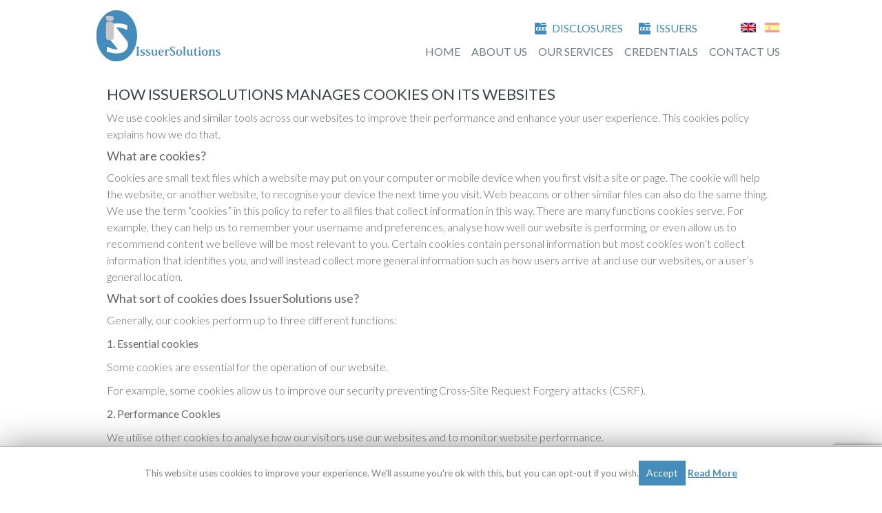

--- FILE ---
content_type: text/html; charset=UTF-8
request_url: https://www.issuersolutions.com/politica-de-cookies/
body_size: 12640
content:
<!DOCTYPE html>
<html lang="en-US" prefix="og: http://ogp.me/ns#">
<head>
	<meta charset="UTF-8">
	<meta name="viewport" content="width=device-width, initial-scale=1">
	<title>Cookies Policy - Issuer Solutions</title>
	<link rel="profile" href="http://gmpg.org/xfn/11">
	<link rel="pingback" href="https://www.issuersolutions.com/xmlrpc.php">

	<title>Cookies Policy - Issuer Solutions</title>
<link rel="alternate" hreflang="en-us" href="https://www.issuersolutions.com/politica-de-cookies/" />
<link rel="alternate" hreflang="es-es" href="https://www.issuersolutions.com/es/politica-de-cookies/" />

<!-- This site is optimized with the Yoast SEO plugin v10.0.1 - https://yoast.com/wordpress/plugins/seo/ -->
<link rel="canonical" href="https://www.issuersolutions.com/politica-de-cookies/" />
<meta property="og:locale" content="en_US" />
<meta property="og:type" content="article" />
<meta property="og:title" content="Cookies Policy - Issuer Solutions" />
<meta property="og:description" content="How IssuerSolutions manages cookies on its websites We use cookies and similar tools across our websites to improve their performance and enhance your user experience. This cookies policy explains how we do that. What are cookies? Cookies are small text files which a website may put on your computer or mobile device when you firstLeer Más" />
<meta property="og:url" content="https://www.issuersolutions.com/politica-de-cookies/" />
<meta property="og:site_name" content="Issuer Solutions" />
<meta name="twitter:card" content="summary" />
<meta name="twitter:description" content="How IssuerSolutions manages cookies on its websites We use cookies and similar tools across our websites to improve their performance and enhance your user experience. This cookies policy explains how we do that. What are cookies? Cookies are small text files which a website may put on your computer or mobile device when you firstLeer Más" />
<meta name="twitter:title" content="Cookies Policy - Issuer Solutions" />
<!-- / Yoast SEO plugin. -->

<link rel='dns-prefetch' href='//www.google.com' />
<link rel='dns-prefetch' href='//fonts.googleapis.com' />
<link rel='dns-prefetch' href='//maxcdn.bootstrapcdn.com' />
<link rel='dns-prefetch' href='//s.w.org' />
<link rel="alternate" type="application/rss+xml" title="Issuer Solutions &raquo; Feed" href="https://www.issuersolutions.com/feed/" />
<link rel="alternate" type="application/rss+xml" title="Issuer Solutions &raquo; Comments Feed" href="https://www.issuersolutions.com/comments/feed/" />
<link rel="alternate" type="application/rss+xml" title="Issuer Solutions &raquo; Cookies Policy Comments Feed" href="https://www.issuersolutions.com/politica-de-cookies/feed/" />
		<script type="text/javascript">
			window._wpemojiSettings = {"baseUrl":"https:\/\/s.w.org\/images\/core\/emoji\/11.2.0\/72x72\/","ext":".png","svgUrl":"https:\/\/s.w.org\/images\/core\/emoji\/11.2.0\/svg\/","svgExt":".svg","source":{"concatemoji":"https:\/\/www.issuersolutions.com\/wp-includes\/js\/wp-emoji-release.min.js?ver=36ff7df38648f4f1515294060614596b"}};
			!function(e,a,t){var n,r,o,i=a.createElement("canvas"),p=i.getContext&&i.getContext("2d");function s(e,t){var a=String.fromCharCode;p.clearRect(0,0,i.width,i.height),p.fillText(a.apply(this,e),0,0);e=i.toDataURL();return p.clearRect(0,0,i.width,i.height),p.fillText(a.apply(this,t),0,0),e===i.toDataURL()}function c(e){var t=a.createElement("script");t.src=e,t.defer=t.type="text/javascript",a.getElementsByTagName("head")[0].appendChild(t)}for(o=Array("flag","emoji"),t.supports={everything:!0,everythingExceptFlag:!0},r=0;r<o.length;r++)t.supports[o[r]]=function(e){if(!p||!p.fillText)return!1;switch(p.textBaseline="top",p.font="600 32px Arial",e){case"flag":return s([55356,56826,55356,56819],[55356,56826,8203,55356,56819])?!1:!s([55356,57332,56128,56423,56128,56418,56128,56421,56128,56430,56128,56423,56128,56447],[55356,57332,8203,56128,56423,8203,56128,56418,8203,56128,56421,8203,56128,56430,8203,56128,56423,8203,56128,56447]);case"emoji":return!s([55358,56760,9792,65039],[55358,56760,8203,9792,65039])}return!1}(o[r]),t.supports.everything=t.supports.everything&&t.supports[o[r]],"flag"!==o[r]&&(t.supports.everythingExceptFlag=t.supports.everythingExceptFlag&&t.supports[o[r]]);t.supports.everythingExceptFlag=t.supports.everythingExceptFlag&&!t.supports.flag,t.DOMReady=!1,t.readyCallback=function(){t.DOMReady=!0},t.supports.everything||(n=function(){t.readyCallback()},a.addEventListener?(a.addEventListener("DOMContentLoaded",n,!1),e.addEventListener("load",n,!1)):(e.attachEvent("onload",n),a.attachEvent("onreadystatechange",function(){"complete"===a.readyState&&t.readyCallback()})),(n=t.source||{}).concatemoji?c(n.concatemoji):n.wpemoji&&n.twemoji&&(c(n.twemoji),c(n.wpemoji)))}(window,document,window._wpemojiSettings);
		</script>
		<style type="text/css">
img.wp-smiley,
img.emoji {
	display: inline !important;
	border: none !important;
	box-shadow: none !important;
	height: 1em !important;
	width: 1em !important;
	margin: 0 .07em !important;
	vertical-align: -0.1em !important;
	background: none !important;
	padding: 0 !important;
}
</style>
	<link rel='stylesheet' id='wp-live-statistics-style-css'  href='https://www.issuersolutions.com/wp-content/plugins/wp-live-statistics/css/style.css?ver=36ff7df38648f4f1515294060614596b' type='text/css' media='all' />
<link rel='stylesheet' id='wp-live-statistics-flags-css'  href='https://www.issuersolutions.com/wp-content/plugins/wp-live-statistics/css/flags.css?ver=36ff7df38648f4f1515294060614596b' type='text/css' media='all' />
<link rel='stylesheet' id='jquery-ui-css'  href='https://www.issuersolutions.com/wp-content/plugins/wp-live-statistics/css/jquery-ui.css?ver=36ff7df38648f4f1515294060614596b' type='text/css' media='all' />
<link rel='stylesheet' id='ParaAdmin-css'  href='https://www.issuersolutions.com/wp-content/plugins/wp-live-statistics/ParaAdmin/css/ParaAdmin.css?ver=36ff7df38648f4f1515294060614596b' type='text/css' media='all' />
<link rel='stylesheet' id='ParaIcons-css'  href='https://www.issuersolutions.com/wp-content/plugins/wp-live-statistics/ParaAdmin/css/ParaIcons.css?ver=36ff7df38648f4f1515294060614596b' type='text/css' media='all' />
<link rel='stylesheet' id='jquery.jqplot-css'  href='https://www.issuersolutions.com/wp-content/plugins/wp-live-statistics/css/jquery.jqplot.css?ver=36ff7df38648f4f1515294060614596b' type='text/css' media='all' />
<link rel='stylesheet' id='wp-block-library-css'  href='https://www.issuersolutions.com/wp-includes/css/dist/block-library/style.min.css?ver=36ff7df38648f4f1515294060614596b' type='text/css' media='all' />
<link rel='stylesheet' id='contact-form-7-css'  href='https://www.issuersolutions.com/wp-content/plugins/contact-form-7/includes/css/styles.css?ver=5.1.1' type='text/css' media='all' />
<link rel='stylesheet' id='cookie-law-info-css'  href='https://www.issuersolutions.com/wp-content/plugins/cookie-law-info/public/css/cookie-law-info-public.css?ver=1.7.6' type='text/css' media='all' />
<link rel='stylesheet' id='cookie-law-info-gdpr-css'  href='https://www.issuersolutions.com/wp-content/plugins/cookie-law-info/public/css/cookie-law-info-gdpr.css?ver=1.7.6' type='text/css' media='all' />
<link rel='stylesheet' id='wpml-legacy-dropdown-0-css'  href='//www.issuersolutions.com/wp-content/plugins/sitepress-multilingual-cms/templates/language-switchers/legacy-dropdown/style.css?ver=1' type='text/css' media='all' />
<style id='wpml-legacy-dropdown-0-inline-css' type='text/css'>
.wpml-ls-sidebars-sidebar-1, .wpml-ls-sidebars-sidebar-1 .wpml-ls-sub-menu, .wpml-ls-sidebars-sidebar-1 a {border-color:#cdcdcd;}.wpml-ls-sidebars-sidebar-1 a {color:#444444;background-color:#ffffff;}.wpml-ls-sidebars-sidebar-1 a:hover,.wpml-ls-sidebars-sidebar-1 a:focus {color:#000000;background-color:#eeeeee;}.wpml-ls-sidebars-sidebar-1 .wpml-ls-current-language>a {color:#444444;background-color:#ffffff;}.wpml-ls-sidebars-sidebar-1 .wpml-ls-current-language:hover>a, .wpml-ls-sidebars-sidebar-1 .wpml-ls-current-language>a:focus {color:#000000;background-color:#eeeeee;}
.wpml-ls-statics-shortcode_actions, .wpml-ls-statics-shortcode_actions .wpml-ls-sub-menu, .wpml-ls-statics-shortcode_actions a {border-color:#cdcdcd;}.wpml-ls-statics-shortcode_actions a {color:#444444;background-color:#ffffff;}.wpml-ls-statics-shortcode_actions a:hover,.wpml-ls-statics-shortcode_actions a:focus {color:#000000;background-color:#eeeeee;}.wpml-ls-statics-shortcode_actions .wpml-ls-current-language>a {color:#444444;background-color:#ffffff;}.wpml-ls-statics-shortcode_actions .wpml-ls-current-language:hover>a, .wpml-ls-statics-shortcode_actions .wpml-ls-current-language>a:focus {color:#000000;background-color:#eeeeee;}
</style>
<link rel='stylesheet' id='sinclair-style-css'  href='https://www.issuersolutions.com/wp-content/themes/sinclair/lib/css/style.min.css?ver=36ff7df38648f4f1515294060614596b' type='text/css' media='all' />
<style id='sinclair-style-inline-css' type='text/css'>
.site-title a {
	background: url( "https://www.issuersolutions.com/wp-content/uploads/2015/06/logo_IssuerSolutions.svg" ) center center no-repeat;
	background-size:cover;
	overflow: hidden;
	text-indent:-100%;
}
</style>
<link rel='stylesheet' id='sinclair-lato-styles-css'  href='//fonts.googleapis.com/css?family=Lato%3A100%2C300%2C400%2C700%2C300italic&#038;ver=36ff7df38648f4f1515294060614596b' type='text/css' media='all' />
<link rel='stylesheet' id='sinclair-fontawesome-styles-css'  href='//maxcdn.bootstrapcdn.com/font-awesome/4.3.0/css/font-awesome.min.css?ver=36ff7df38648f4f1515294060614596b' type='text/css' media='all' />
<link rel='stylesheet' id='sinclair-animate-css'  href='https://www.issuersolutions.com/wp-content/themes/sinclair/lib/css/animate.css?ver=36ff7df38648f4f1515294060614596b' type='text/css' media='all' />
<link rel='stylesheet' id='sinclair-bootstrap-styles-css'  href='https://www.issuersolutions.com/wp-content/themes/sinclair/lib/css/bootstrap.min.css?ver=36ff7df38648f4f1515294060614596b' type='text/css' media='all' />
<link rel='stylesheet' id='sinclair-owlCarousel-styles-css'  href='https://www.issuersolutions.com/wp-content/themes/sinclair/lib/css/owl.carousel.min.css?ver=36ff7df38648f4f1515294060614596b' type='text/css' media='all' />
<link rel='stylesheet' id='sinclair-style-common-css'  href='https://www.issuersolutions.com/wp-content/themes/sinclair/css/common.css?ver=36ff7df38648f4f1515294060614596b' type='text/css' media='all' />
<link rel='stylesheet' id='sinclair-style-page-css'  href='https://www.issuersolutions.com/wp-content/themes/sinclair/css/page.css?ver=36ff7df38648f4f1515294060614596b' type='text/css' media='all' />
<script type='text/javascript' src='https://www.issuersolutions.com/wp-includes/js/jquery/jquery.js?ver=1.12.4'></script>
<script type='text/javascript' src='https://www.issuersolutions.com/wp-includes/js/jquery/jquery-migrate.min.js?ver=1.4.1'></script>
<script type='text/javascript'>
/* <![CDATA[ */
var wpls_ajax = {"wpls_ajaxurl":"https:\/\/www.issuersolutions.com\/wp-admin\/admin-ajax.php"};
/* ]]> */
</script>
<script type='text/javascript' src='https://www.issuersolutions.com/wp-content/plugins/wp-live-statistics/js/scripts.js?ver=36ff7df38648f4f1515294060614596b'></script>
<script type='text/javascript' src='https://www.issuersolutions.com/wp-content/plugins/wp-live-statistics/ParaAdmin/js/ParaAdmin.js?ver=36ff7df38648f4f1515294060614596b'></script>
<script type='text/javascript' src='https://www.issuersolutions.com/wp-content/plugins/wp-live-statistics/js/jquery.jqplot.min.js?ver=36ff7df38648f4f1515294060614596b'></script>
<script type='text/javascript' src='https://www.issuersolutions.com/wp-content/plugins/wp-live-statistics/js/jqplot.pieRenderer.min.js?ver=36ff7df38648f4f1515294060614596b'></script>
<script type='text/javascript' src='https://www.issuersolutions.com/wp-content/plugins/wp-live-statistics/js/jqplot.highlighter.min.js?ver=36ff7df38648f4f1515294060614596b'></script>
<script type='text/javascript' src='https://www.issuersolutions.com/wp-content/plugins/wp-live-statistics/js/jqplot.enhancedLegendRenderer.min.js?ver=36ff7df38648f4f1515294060614596b'></script>
<script type='text/javascript' src='https://www.issuersolutions.com/wp-content/plugins/wp-live-statistics/js/jqplot.dateAxisRenderer.min.js?ver=36ff7df38648f4f1515294060614596b'></script>
<script type='text/javascript' src='https://www.issuersolutions.com/wp-content/plugins/wp-live-statistics/js/jqplot.canvasTextRenderer.min.js?ver=36ff7df38648f4f1515294060614596b'></script>
<script type='text/javascript' src='https://www.issuersolutions.com/wp-content/plugins/wp-live-statistics/js/jqplot.canvasAxisTickRenderer.min.js?ver=36ff7df38648f4f1515294060614596b'></script>
<script type='text/javascript' src='https://www.issuersolutions.com/wp-content/plugins/wp-live-statistics/js/jqplot.canvasAxisLabelRenderer.min.js?ver=36ff7df38648f4f1515294060614596b'></script>
<script type='text/javascript'>
/* <![CDATA[ */
var Cli_Data = {"nn_cookie_ids":[],"cookielist":[]};
var log_object = {"ajax_url":"https:\/\/www.issuersolutions.com\/wp-admin\/admin-ajax.php"};
/* ]]> */
</script>
<script type='text/javascript' src='https://www.issuersolutions.com/wp-content/plugins/cookie-law-info/public/js/cookie-law-info-public.js?ver=1.7.6'></script>
<script type='text/javascript' src='//www.issuersolutions.com/wp-content/plugins/sitepress-multilingual-cms/templates/language-switchers/legacy-dropdown/script.js?ver=1'></script>
<link rel='https://api.w.org/' href='https://www.issuersolutions.com/wp-json/' />
<link rel="EditURI" type="application/rsd+xml" title="RSD" href="https://www.issuersolutions.com/xmlrpc.php?rsd" />
<link rel="wlwmanifest" type="application/wlwmanifest+xml" href="https://www.issuersolutions.com/wp-includes/wlwmanifest.xml" /> 

<link rel='shortlink' href='https://www.issuersolutions.com/?p=364' />
<link rel="alternate" type="application/json+oembed" href="https://www.issuersolutions.com/wp-json/oembed/1.0/embed?url=https%3A%2F%2Fwww.issuersolutions.com%2Fpolitica-de-cookies%2F" />
<link rel="alternate" type="text/xml+oembed" href="https://www.issuersolutions.com/wp-json/oembed/1.0/embed?url=https%3A%2F%2Fwww.issuersolutions.com%2Fpolitica-de-cookies%2F&#038;format=xml" />
<meta name="generator" content="WPML ver:4.2.4 stt:1,2;" />
<script type="text/javascript">
(function(url){
	if(/(?:Chrome\/26\.0\.1410\.63 Safari\/537\.31|WordfenceTestMonBot)/.test(navigator.userAgent)){ return; }
	var addEvent = function(evt, handler) {
		if (window.addEventListener) {
			document.addEventListener(evt, handler, false);
		} else if (window.attachEvent) {
			document.attachEvent('on' + evt, handler);
		}
	};
	var removeEvent = function(evt, handler) {
		if (window.removeEventListener) {
			document.removeEventListener(evt, handler, false);
		} else if (window.detachEvent) {
			document.detachEvent('on' + evt, handler);
		}
	};
	var evts = 'contextmenu dblclick drag dragend dragenter dragleave dragover dragstart drop keydown keypress keyup mousedown mousemove mouseout mouseover mouseup mousewheel scroll'.split(' ');
	var logHuman = function() {
		if (window.wfLogHumanRan) { return; }
		window.wfLogHumanRan = true;
		var wfscr = document.createElement('script');
		wfscr.type = 'text/javascript';
		wfscr.async = true;
		wfscr.src = url + '&r=' + Math.random();
		(document.getElementsByTagName('head')[0]||document.getElementsByTagName('body')[0]).appendChild(wfscr);
		for (var i = 0; i < evts.length; i++) {
			removeEvent(evts[i], logHuman);
		}
	};
	for (var i = 0; i < evts.length; i++) {
		addEvent(evts[i], logHuman);
	}
})('//www.issuersolutions.com/?wordfence_lh=1&hid=8D810569EAD572C20A9339AAA83C1F89');
</script>			<script>
		var exdate=new Date();
		exdate.setDate(exdate.getDate() + 365);    
		var screen_width =  screen.width +"x"+ screen.height;  
		var c_value=screen_width + "; expires="+exdate.toUTCString()+"; path=/";
		document.cookie= 'wpls_screensize=' + c_value;
			
			
			</script>
            
            					<script>
					document.cookie="wpls_page_5843de0912c315ea078ffbf285fd4080=yes";
					</script>
					
										<script>
						var exdate=new Date();
						exdate.setDate(exdate.getDate() + 365);    
						wpls_landing = 1;
						var c_value=wpls_landing + "; expires="+exdate.toUTCString()+"; path=/";
						document.cookie= 'wpls_landing=' + c_value;
					
					</script>
					
							<style type="text/css">.recentcomments a{display:inline !important;padding:0 !important;margin:0 !important;}</style>
				<script type="text/javascript">
			var cli_flush_cache=2;
		</script>
		<link rel="icon" href="https://www.issuersolutions.com/wp-content/uploads/2016/11/IS-LOGO-ICONO-fondo-transparente-e1478161961260-150x150.png" sizes="32x32" />
<link rel="icon" href="https://www.issuersolutions.com/wp-content/uploads/2016/11/IS-LOGO-ICONO-fondo-transparente-e1478161961260.png" sizes="192x192" />
<link rel="apple-touch-icon-precomposed" href="https://www.issuersolutions.com/wp-content/uploads/2016/11/IS-LOGO-ICONO-fondo-transparente-e1478161961260.png" />
<meta name="msapplication-TileImage" content="https://www.issuersolutions.com/wp-content/uploads/2016/11/IS-LOGO-ICONO-fondo-transparente-e1478161961260.png" />
</head>

<body class="page-template-default page page-id-364 page-politica-de-cookies">
	<div id="page" class="hfeed site">
		<a class="skip-link screen-reader-text" href="#content">Skip to content</a>

		<header id="masthead" class="site-header" role="banner">
			<div class="content-area wrapper">
				<div class="site-branding">
					<h1 class="site-title"><a href="https://www.issuersolutions.com/" rel="home">Issuer Solutions</a></h1>
					<h2 class="site-description">Welcome to Issuer Solutions</h2>
				</div>
				<div class="top-header">
					<!--<a href="https://webapp.issuersolutions.com/SpanishDisclosureProgram">DISCLOSURES</a>
					<a href="https://webapp.issuersolutions.com/Account/LogOn?ReturnUrl=%2f">ISSUERS</a>-->
                    <div class="menu-menu-header-container"><ul id="menu-menu-header" class="menu"><li id="menu-item-357" class="menu-item menu-item-type-custom menu-item-object-custom menu-item-357"><a target="_blank" href="https://webapp.issuersolutions.com/SpanishDisclosureProgram">DISCLOSURES</a></li>
<li id="menu-item-358" class="menu-item menu-item-type-custom menu-item-object-custom menu-item-358"><a target="_blank" href="https://webapp.issuersolutions.com/Account/LogOn?ReturnUrl=%2f">ISSUERS</a></li>
</ul></div>
                    
<div
	 class="wpml-ls-statics-shortcode_actions wpml-ls wpml-ls-legacy-dropdown js-wpml-ls-legacy-dropdown" id="lang_sel">
	<ul>

		<li tabindex="0" class="wpml-ls-slot-shortcode_actions wpml-ls-item wpml-ls-item-en wpml-ls-current-language wpml-ls-first-item wpml-ls-item-legacy-dropdown">
			<a href="#" class="js-wpml-ls-item-toggle wpml-ls-item-toggle lang_sel_sel icl-en"><img class="wpml-ls-flag iclflag" src="https://www.issuersolutions.com/wp-content/plugins/sitepress-multilingual-cms/res/flags/en.png" alt="en" title="English"><span class="wpml-ls-native icl_lang_sel_native">English</span></a>

			<ul class="wpml-ls-sub-menu">
				
					<li class="icl-es wpml-ls-slot-shortcode_actions wpml-ls-item wpml-ls-item-es wpml-ls-last-item">
						<a href="https://www.issuersolutions.com/es/politica-de-cookies/" class="wpml-ls-link"><img class="wpml-ls-flag iclflag" src="https://www.issuersolutions.com/wp-content/plugins/sitepress-multilingual-cms/res/flags/es.png" alt="es" title="Español"><span class="wpml-ls-native icl_lang_sel_native">Español</span></a>
					</li>

							</ul>

		</li>

	</ul>
</div>				</div>
				<nav id="site-navigation" class="main-navigation" role="navigation">
					<button class="menu-toggle" aria-controls="menu" aria-expanded="false"></button>
					<div class="menu-menu-principal-container"><ul id="menu-menu-principal" class="menu"><li id="menu-item-45" class="menu-item menu-item-type-post_type menu-item-object-page menu-item-home menu-item-45"><a href="https://www.issuersolutions.com/">Home</a></li>
<li id="menu-item-44" class="menu-item menu-item-type-post_type menu-item-object-page menu-item-44"><a href="https://www.issuersolutions.com/about-us/">About us</a></li>
<li id="menu-item-43" class="menu-item menu-item-type-post_type menu-item-object-page menu-item-43"><a href="https://www.issuersolutions.com/our-services/">Our services</a></li>
<li id="menu-item-42" class="menu-item menu-item-type-post_type menu-item-object-page menu-item-42"><a href="https://www.issuersolutions.com/credentials/">Credentials</a></li>
<li id="menu-item-40" class="menu-item menu-item-type-post_type menu-item-object-page menu-item-40"><a href="https://www.issuersolutions.com/contact-us/">Contact us</a></li>
<li id="menu-item-436" class="enlaceoculto menu-item menu-item-type-custom menu-item-object-custom menu-item-436"><a href="https://webapp.issuersolutions.com/SpanishDisclosureProgram">Disclosures</a></li>
<li id="menu-item-437" class="enlaceoculto menu-item menu-item-type-custom menu-item-object-custom menu-item-437"><a href="https://webapp.issuersolutions.com/Account/LogOn?ReturnUrl=%2f">Issuers</a></li>
</ul></div>				</nav><!-- #site-navigation -->
			</div>

		</header><!-- #masthead -->

		<div id="content" class="site-content">

			
			<div class="nowrapper">

	<div id="primary" class="content-area">
		<main id="main" class="site-main" role="main">

			
				
<article id="post-364" class="post-364 page type-page status-publish hentry">
	<header class="entry-header">
		<h1 class="entry-title">Cookies Policy</h1>	</header><!-- .entry-header -->

	<div class="entry-content">
		<section id=""><div class=""><h2 class="titulo-bloque"></h2><div class="section-full-width columna-1 col-xs-12"><h2>How IssuerSolutions manages cookies on its websites</h2>
<p>We use cookies and similar tools across our websites to improve their performance and enhance your user experience. This cookies policy explains how we do that.</p>
<h4>What are cookies?</h4>
<p>Cookies are small text files which a website may put on your computer or mobile device when you first visit a site or page. The cookie will help the website, or another website, to recognise your device the next time you visit. Web beacons or other similar files can also do the same thing. We use the term “cookies” in this policy to refer to all files that collect information in this way. There are many functions cookies serve. For example, they can help us to remember your username and preferences, analyse how well our website is performing, or even allow us to recommend content we believe will be most relevant to you. Certain cookies contain personal information but most cookies won’t collect information that identifies you, and will instead collect more general information such as how users arrive at and use our websites, or a user’s general location.</p>
<h4>What sort of cookies does IssuerSolutions use?</h4>
<p>Generally, our cookies perform up to three different functions:</p>
<p><strong>1. Essential cookies</strong></p>
<p>Some cookies are essential for the operation of our website.</p>
<p>For example, some cookies allow us to improve our security preventing Cross-Site Request Forgery attacks (CSRF).</p>
<p><strong>2. Performance Cookies</strong></p>
<p>We utilise other cookies to analyse how our visitors use our websites and to monitor website performance.</p>
<p>We use Google Analytics for this task.</p>
<p><strong>3. Functionality Cookies</strong></p>
<p>We use functionality cookies to allow us to remember your preferences.</p>
<p>For example, cookies save your prefered language.</p>
<h4>IssuerSolutions Cookies List</h4>
<p><strong>IssuerSolutions Cookies</strong></p>
<p>We use the next cookies to improve your experience using our website and to increase security.</p>
<table class="custom-table" align="center">
<tbody>
<tr>
<th>Cookie</th>
<th>Domain</th>
</tr>
<tr>
<td>_culture</td>
<td>webapp.issuersolutions.com</td>
</tr>
<tr>
<td>saveInfoBool</td>
<td>webapp.issuersolutions.com</td>
</tr>
<tr>
<td>participantData</td>
<td>webapp.issuersolutions.com</td>
</tr>
<tr>
<td>__RequestVerificationToken*</td>
<td>webapp.issuersolutions.com</td>
</tr>
<tr>
<td>.ASPXAUTH</td>
<td>webapp.issuersolutions.com</td>
</tr>
<tr>
<td>.ASPXROLES</td>
<td>webapp.issuersolutions.com</td>
</tr>
<tr>
<td>viewed_cookie_policy</td>
<td>www.issuersolutions.com</td>
</tr>
<tr>
<td>wfvt_30421729</td>
<td>www.issuersolutions.com</td>
</tr>
<tr>
<td>wordpress_test_cookie</td>
<td>www.issuersolutions.com</td>
</tr>
<tr>
<td>wp-settings-1</td>
<td>www.issuersolutions.com</td>
</tr>
<tr>
<td>wp-settings-time-1</td>
<td>www.issuersolutions.com</td>
</tr>
</tbody>
</table>
<p><strong>Google Analytics Cookie</strong></p>
<p>Google Analytics is a simple, easy-to-use tool that helps website owners measure how users interact with website content. As a user navigates between web pages, Google Analytics provides website owners JavaScript tags (libraries) to record information about the page a user has seen, for example the URL of the page. The Google Analytics JavaScript libraries use HTTP Cookies to “remember” what a user has done on previous pages / interactions with the website.</p>
<blockquote><p>Important: Google Analytics does not collect any personal information about your website users. Read the Google Analytics privacy document for more details.</p></blockquote>
<p>The following link describe how Google use this cookies: https://developers.google.com/analytics/devguides/collection/analyticsjs/cookie-usage#gajs</p>
<p><strong>Starfield Technologies Cookie</strong></p>
<p>Starfield Technologies has been awarded TRUSTe’s Privacy Seal signifying that its Privacy Policy and practices have been reviewed by TRUSTe for compliance with TRUSTe’s program requirements, including transparency, accountability and choice regarding the collection and use of your personal information. We use the Starfield Technologies cookie to allow our users to check than the connection is secure using our subdomain https://webserver.issuersolutions.com</p>
<p>You can check the Starfield Technologies Provacy Policy following the next link: http://www.starfieldtech.com/privacy_policy.htm</p>
<table class="custom-table" align="center">
<tbody>
<tr>
<th>Cookie</th>
<th>Domain</th>
</tr>
<tr>
<td>JSESSIONID</td>
<td>seal.starfieltechnologies.com</td>
</tr>
</tbody>
</table>
<h4>Can a website user block cookies?</h4>
<p>As we’ve explained above, cookies help you to get the most out of our websites. The first time you accessed our website you should have seen an overlay which explained that by continuing to access our site, you are consenting to our use of cookies. However, if you do wish to disable our cookies then please follow the instructions on our “How to Manage Cookies” section. Please remember that if you do choose to disable cookies, you may find that certain sections of our website do not work properly.</p>
<h4>How to Manage Cookies</h4>
<p>As we explain above, in our Cookie Policy, cookies help you to get the most out of our websites.</p>
<p><strong>How to enable and disable cookies using your browser</strong></p>
<p><strong>Google Chrome</strong></p>
<ol>
<li>Click the wrench icon on the browser toolbar</li>
<li>Select Settings</li>
<li>Click ‘Show advanced settings’</li>
<li>In the “Privacy” section, click the ‘Content settings’ button</li>
<li>To enable cookies in the “Cookies” section, pick ‘Allow local data to be set’, this will enable both first-party and third-party cookies. To allow only first-party cookies pick ‘Block all third-party cookies without exception’</li>
<li>To disable cookies, in the “Cookies” section, pick ‘Block sites from setting any data’</li>
</ol>
<p>Note there are various levels of cookie enablement and disablement in Chrome. For more information on other cookie settings offered in Chrome, refer to the following page from Google: https://support.google.com/chrome/answer/95647?hl=en</p>
<p><strong>Microsoft Internet Explorer</strong></p>
<ol>
<li>Click the Tools button, and then click Internet Options.</li>
<li>Click the Privacy tab, and then, under Settings, move the slider to the top to block all cookies or to the bottom to allow all cookies, and then click OK.</li>
</ol>
<p>Note there are various levels of cookie enablement and disablement in Explorer. For more information on other cookie settings offered in Internet Explorer, refer to the following page from Microsoft: http://windows.microsoft.com/en-us/internet-explorer/delete-manage-cookies#ie=ie-10</p>
<p><strong>Mozilla Firefox</strong></p>
<ol>
<li>Click on ‘Tools’ at the browser menu and select ‘Options’</li>
<li>Select the Privacy panel</li>
<li>To enable cookies: Check ‘Accept cookies for sites’</li>
<li>To disable cookies: Uncheck ‘Accept cookies for sites’</li>
</ol>
<p>Note there are various levels of cookie enablement and disablement in Firefox. For more information, refer to the following page from Mozilla: http://support.mozilla.org/en-US/kb/enable-and-disable-cookies-website-preferences</p>
<p><strong>Opera</strong></p>
<ol>
<li>Click on ‘Setting’ at the browser menu and select ‘Settings’</li>
<li>Select ‘Quick Preferences’</li>
<li>To enable cookies: check “Enable Cookies”</li>
<li>To disable cookies: uncheck “Enable Cookies”</li>
</ol>
<p>Note there are various levels of cookie enablement and disablement in Opera. For more information on other cookie settings offered in Opera, refer to the following page from Opera Software: http://www.opera.com/help/tutorials/security/privacy/</p>
<p><strong>Safari on OSX</strong></p>
<ol>
<li>Choose Safari &gt; Preferences, and then click Privacy.</li>
<li>In the “Block cookies” section, specify whether Safari should accept cookies from websites, and when.To see an explanation of the options, click the Help button (looks like a question mark).</li>
<li>If you want to see which websites store cookies on your computer, click Details.</li>
</ol>
<p>Note there are various levels of cookie enablement and disablement in Safari. For more information on other cookie settings offered in Safari, refer to the following page from Apple: http://support.apple.com/kb/PH11913</p>
<p><strong>All other browsers</strong></p>
<p>Please look for a “help” function in the browser or contact the browser provider.</p>
</div><div class="block-footer"></div><!-- .block-footer --></div></section>			</div><!-- .entry-content -->
	<footer class="entry-footer">
			</footer><!-- .entry-footer -->
</article><!-- #post-## -->

			
		</main><!-- #main -->
	</div><!-- #primary -->

		</div><!-- content .nowrapper -->
	</div><!-- #content -->

	<footer id="colophon" class="site-footer" role="contentinfo">
		<div class="wrapper">
			
<div id="tertiary" class="widget-area" role="complementary">
	<aside id="nav_menu-2" class="widget widget_nav_menu"><h1 class="widget-title">LEGAL INFORMATION</h1><div class="menu-menu-footer-container"><ul id="menu-menu-footer" class="menu"><li id="menu-item-376" class="menu-item menu-item-type-post_type menu-item-object-page menu-item-376"><a href="https://www.issuersolutions.com/issuersolutions-aviso-legal-spanish-legal-info/">LEGAL DISCLAIMER</a></li>
<li id="menu-item-377" class="menu-item menu-item-type-post_type menu-item-object-page menu-item-377"><a href="https://www.issuersolutions.com/privacy-policy/">Privacy Policy</a></li>
<li id="menu-item-378" class="menu-item menu-item-type-post_type menu-item-object-page current-menu-item page_item page-item-364 current_page_item menu-item-378"><a href="https://www.issuersolutions.com/politica-de-cookies/" aria-current="page">Cookies Policy</a></li>
<li id="menu-item-431" class="menu-item menu-item-type-post_type menu-item-object-page menu-item-431"><a href="https://www.issuersolutions.com/terms-and-conditions/">Terms and Conditions</a></li>
<li id="menu-item-432" class="menu-item menu-item-type-post_type menu-item-object-page menu-item-432"><a href="https://www.issuersolutions.com/iso-certifications/">ISO Certifications</a></li>
</ul></div></aside><aside id="text-3" class="widget widget_text"><h1 class="widget-title">Contact Info</h1>			<div class="textwidget"><span class="direccion">Av. Francia 17, A, 2, Valencia, Spain</span>
<span class="telefono">+34 963 222 555</span>
<span class="email">info@issuersolutions.com</span></div>
		</aside><aside id="text-4" class="widget widget_text"><h1 class="widget-title">Business Overview</h1>			<div class="textwidget"><span class="pdf"><a href="http://www.issuersolutions.es/wp-content/uploads/2015/07/FT-Ranking-Corporate-Law-2013.pdf" target="_blank">Financial times > Most innovative lawyers ranking 2013</a></span>

<span class="pdf"><a href="http://www.issuersolutions.es/wp-content/uploads/2015/07/Cinco-Dias-Technology-Supplement.pdf" target="_blank">Cinco días > technology supplement</a></span></div>
		</aside></div><!-- #secondary -->			<div class="site-info">
				 <a href="/">Issuer Solutions 2026&#169</a>
			</div><!-- .site-info -->
		</div><!-- footer .wrapper -->
	</footer><!-- #colophon -->
</div><!-- #page -->

<div id="cookie-law-info-bar"><span>This website uses cookies to improve your experience. We'll assume you're ok with this, but you can opt-out if you wish.<a  data-cli_action="accept" id="cookie_action_close_header"  class="medium cli-plugin-button cli-plugin-main-button cookie_action_close_header cli_action_button" style="display:inline-block; ">Accept</a> <a href='http://www.issuersolutions.es/politica-de-cookies' id="CONSTANT_OPEN_URL" target="_blank"  class="cli-plugin-main-link"  style="display:inline-block;" >Read More</a></span></div><div id="cookie-law-info-again" style="display:none;"><span id="cookie_hdr_showagain">Privacy & Cookies Policy</span></div><div class="cli-modal-backdrop cli-fade cli-settings-overlay"></div>
<div class="cli-modal-backdrop cli-fade cli-popupbar-overlay"></div>
<script type="text/javascript">
  /* <![CDATA[ */
  cli_cookiebar_settings='{"animate_speed_hide":"500","animate_speed_show":"500","background":"#fff","border":"#444","border_on":false,"button_1_button_colour":"#000","button_1_button_hover":"#000000","button_1_link_colour":"#fff","button_1_as_button":true,"button_1_new_win":false,"button_2_button_colour":"#333","button_2_button_hover":"#292929","button_2_link_colour":"#444","button_2_as_button":false,"button_2_hidebar":false,"button_3_button_colour":"#000","button_3_button_hover":"#000000","button_3_link_colour":"#fff","button_3_as_button":true,"button_3_new_win":false,"button_4_button_colour":"#000","button_4_button_hover":"#000000","button_4_link_colour":"#fff","button_4_as_button":true,"font_family":"inherit","header_fix":false,"notify_animate_hide":true,"notify_animate_show":false,"notify_div_id":"#cookie-law-info-bar","notify_position_horizontal":"right","notify_position_vertical":"bottom","scroll_close":false,"scroll_close_reload":false,"accept_close_reload":false,"reject_close_reload":false,"showagain_tab":true,"showagain_background":"#fff","showagain_border":"#000","showagain_div_id":"#cookie-law-info-again","showagain_x_position":"100px","text":"#000","show_once_yn":false,"show_once":"10000","logging_on":false,"as_popup":false,"popup_overlay":true,"bar_heading_text":"","cookie_bar_as":"banner","popup_showagain_position":"bottom-right","widget_position":"left"}';
  /* ]]> */
</script><script type='text/javascript' src='https://www.issuersolutions.com/wp-includes/js/jquery/ui/core.min.js?ver=1.11.4'></script>
<script type='text/javascript' src='https://www.issuersolutions.com/wp-includes/js/jquery/ui/datepicker.min.js?ver=1.11.4'></script>
<script type='text/javascript'>
jQuery(document).ready(function(jQuery){jQuery.datepicker.setDefaults({"closeText":"Close","currentText":"Today","monthNames":["January","February","March","April","May","June","July","August","September","October","November","December"],"monthNamesShort":["Jan","Feb","Mar","Apr","May","Jun","Jul","Aug","Sep","Oct","Nov","Dec"],"nextText":"Next","prevText":"Previous","dayNames":["Sunday","Monday","Tuesday","Wednesday","Thursday","Friday","Saturday"],"dayNamesShort":["Sun","Mon","Tue","Wed","Thu","Fri","Sat"],"dayNamesMin":["S","M","T","W","T","F","S"],"dateFormat":"d MM, yy","firstDay":1,"isRTL":false});});
</script>
<script type='text/javascript'>
/* <![CDATA[ */
var wpcf7 = {"apiSettings":{"root":"https:\/\/www.issuersolutions.com\/wp-json\/contact-form-7\/v1","namespace":"contact-form-7\/v1"}};
/* ]]> */
</script>
<script type='text/javascript' src='https://www.issuersolutions.com/wp-content/plugins/contact-form-7/includes/js/scripts.js?ver=5.1.1'></script>
<script type='text/javascript' src='https://www.google.com/recaptcha/api.js?render=6Lfc6ZgUAAAAAMEvgOEh4BtcpU5u90w5PzD3x_G4&#038;ver=3.0'></script>
<script type='text/javascript' src='https://www.issuersolutions.com/wp-content/themes/sinclair/lib/js/bootstrap.min.js?ver=20141013'></script>
<script type='text/javascript' src='https://www.issuersolutions.com/wp-content/themes/sinclair/lib/js/owl.carousel.min.js?ver=20141107'></script>
<script type='text/javascript' src='https://www.issuersolutions.com/wp-content/themes/sinclair/lib/js/wow.js?ver=20141107'></script>
<script type='text/javascript' src='https://www.issuersolutions.com/wp-content/themes/sinclair/lib/js/navigation.js?ver=20120206'></script>
<script type='text/javascript' src='https://www.issuersolutions.com/wp-content/themes/sinclair/lib/js/skip-link-focus-fix.js?ver=20130115'></script>
<script type='text/javascript' src='https://www.issuersolutions.com/wp-content/themes/sinclair/js/common.js?ver=20140817'></script>
<script type='text/javascript' src='https://www.issuersolutions.com/wp-includes/js/wp-embed.min.js?ver=36ff7df38648f4f1515294060614596b'></script>
<script type="text/javascript">
( function( grecaptcha, sitekey ) {

	var wpcf7recaptcha = {
		execute: function() {
			grecaptcha.execute(
				sitekey,
				{ action: 'homepage' }
			).then( function( token ) {
				var forms = document.getElementsByTagName( 'form' );

				for ( var i = 0; i < forms.length; i++ ) {
					var fields = forms[ i ].getElementsByTagName( 'input' );

					for ( var j = 0; j < fields.length; j++ ) {
						var field = fields[ j ];

						if ( 'g-recaptcha-response' === field.getAttribute( 'name' ) ) {
							field.setAttribute( 'value', token );
							break;
						}
					}
				}
			} );
		}
	};

	grecaptcha.ready( wpcf7recaptcha.execute );

	document.addEventListener( 'wpcf7submit', wpcf7recaptcha.execute, false );

} )( grecaptcha, '6Lfc6ZgUAAAAAMEvgOEh4BtcpU5u90w5PzD3x_G4' );
</script>

<!-- Global site tag (gtag.js) - Google Analytics -->
<script async src="https://www.googletagmanager.com/gtag/js?id=G-CR1526S3B9"></script>
<script>
  window.dataLayer = window.dataLayer || [];
  function gtag(){dataLayer.push(arguments);}
  gtag('js', new Date());

  gtag('config', 'G-CR1526S3B9');
</script>

</body>
</html>

--- FILE ---
content_type: text/html; charset=utf-8
request_url: https://www.google.com/recaptcha/api2/anchor?ar=1&k=6Lfc6ZgUAAAAAMEvgOEh4BtcpU5u90w5PzD3x_G4&co=aHR0cHM6Ly93d3cuaXNzdWVyc29sdXRpb25zLmNvbTo0NDM.&hl=en&v=PoyoqOPhxBO7pBk68S4YbpHZ&size=invisible&anchor-ms=20000&execute-ms=30000&cb=f9ermxo4hw2r
body_size: 48637
content:
<!DOCTYPE HTML><html dir="ltr" lang="en"><head><meta http-equiv="Content-Type" content="text/html; charset=UTF-8">
<meta http-equiv="X-UA-Compatible" content="IE=edge">
<title>reCAPTCHA</title>
<style type="text/css">
/* cyrillic-ext */
@font-face {
  font-family: 'Roboto';
  font-style: normal;
  font-weight: 400;
  font-stretch: 100%;
  src: url(//fonts.gstatic.com/s/roboto/v48/KFO7CnqEu92Fr1ME7kSn66aGLdTylUAMa3GUBHMdazTgWw.woff2) format('woff2');
  unicode-range: U+0460-052F, U+1C80-1C8A, U+20B4, U+2DE0-2DFF, U+A640-A69F, U+FE2E-FE2F;
}
/* cyrillic */
@font-face {
  font-family: 'Roboto';
  font-style: normal;
  font-weight: 400;
  font-stretch: 100%;
  src: url(//fonts.gstatic.com/s/roboto/v48/KFO7CnqEu92Fr1ME7kSn66aGLdTylUAMa3iUBHMdazTgWw.woff2) format('woff2');
  unicode-range: U+0301, U+0400-045F, U+0490-0491, U+04B0-04B1, U+2116;
}
/* greek-ext */
@font-face {
  font-family: 'Roboto';
  font-style: normal;
  font-weight: 400;
  font-stretch: 100%;
  src: url(//fonts.gstatic.com/s/roboto/v48/KFO7CnqEu92Fr1ME7kSn66aGLdTylUAMa3CUBHMdazTgWw.woff2) format('woff2');
  unicode-range: U+1F00-1FFF;
}
/* greek */
@font-face {
  font-family: 'Roboto';
  font-style: normal;
  font-weight: 400;
  font-stretch: 100%;
  src: url(//fonts.gstatic.com/s/roboto/v48/KFO7CnqEu92Fr1ME7kSn66aGLdTylUAMa3-UBHMdazTgWw.woff2) format('woff2');
  unicode-range: U+0370-0377, U+037A-037F, U+0384-038A, U+038C, U+038E-03A1, U+03A3-03FF;
}
/* math */
@font-face {
  font-family: 'Roboto';
  font-style: normal;
  font-weight: 400;
  font-stretch: 100%;
  src: url(//fonts.gstatic.com/s/roboto/v48/KFO7CnqEu92Fr1ME7kSn66aGLdTylUAMawCUBHMdazTgWw.woff2) format('woff2');
  unicode-range: U+0302-0303, U+0305, U+0307-0308, U+0310, U+0312, U+0315, U+031A, U+0326-0327, U+032C, U+032F-0330, U+0332-0333, U+0338, U+033A, U+0346, U+034D, U+0391-03A1, U+03A3-03A9, U+03B1-03C9, U+03D1, U+03D5-03D6, U+03F0-03F1, U+03F4-03F5, U+2016-2017, U+2034-2038, U+203C, U+2040, U+2043, U+2047, U+2050, U+2057, U+205F, U+2070-2071, U+2074-208E, U+2090-209C, U+20D0-20DC, U+20E1, U+20E5-20EF, U+2100-2112, U+2114-2115, U+2117-2121, U+2123-214F, U+2190, U+2192, U+2194-21AE, U+21B0-21E5, U+21F1-21F2, U+21F4-2211, U+2213-2214, U+2216-22FF, U+2308-230B, U+2310, U+2319, U+231C-2321, U+2336-237A, U+237C, U+2395, U+239B-23B7, U+23D0, U+23DC-23E1, U+2474-2475, U+25AF, U+25B3, U+25B7, U+25BD, U+25C1, U+25CA, U+25CC, U+25FB, U+266D-266F, U+27C0-27FF, U+2900-2AFF, U+2B0E-2B11, U+2B30-2B4C, U+2BFE, U+3030, U+FF5B, U+FF5D, U+1D400-1D7FF, U+1EE00-1EEFF;
}
/* symbols */
@font-face {
  font-family: 'Roboto';
  font-style: normal;
  font-weight: 400;
  font-stretch: 100%;
  src: url(//fonts.gstatic.com/s/roboto/v48/KFO7CnqEu92Fr1ME7kSn66aGLdTylUAMaxKUBHMdazTgWw.woff2) format('woff2');
  unicode-range: U+0001-000C, U+000E-001F, U+007F-009F, U+20DD-20E0, U+20E2-20E4, U+2150-218F, U+2190, U+2192, U+2194-2199, U+21AF, U+21E6-21F0, U+21F3, U+2218-2219, U+2299, U+22C4-22C6, U+2300-243F, U+2440-244A, U+2460-24FF, U+25A0-27BF, U+2800-28FF, U+2921-2922, U+2981, U+29BF, U+29EB, U+2B00-2BFF, U+4DC0-4DFF, U+FFF9-FFFB, U+10140-1018E, U+10190-1019C, U+101A0, U+101D0-101FD, U+102E0-102FB, U+10E60-10E7E, U+1D2C0-1D2D3, U+1D2E0-1D37F, U+1F000-1F0FF, U+1F100-1F1AD, U+1F1E6-1F1FF, U+1F30D-1F30F, U+1F315, U+1F31C, U+1F31E, U+1F320-1F32C, U+1F336, U+1F378, U+1F37D, U+1F382, U+1F393-1F39F, U+1F3A7-1F3A8, U+1F3AC-1F3AF, U+1F3C2, U+1F3C4-1F3C6, U+1F3CA-1F3CE, U+1F3D4-1F3E0, U+1F3ED, U+1F3F1-1F3F3, U+1F3F5-1F3F7, U+1F408, U+1F415, U+1F41F, U+1F426, U+1F43F, U+1F441-1F442, U+1F444, U+1F446-1F449, U+1F44C-1F44E, U+1F453, U+1F46A, U+1F47D, U+1F4A3, U+1F4B0, U+1F4B3, U+1F4B9, U+1F4BB, U+1F4BF, U+1F4C8-1F4CB, U+1F4D6, U+1F4DA, U+1F4DF, U+1F4E3-1F4E6, U+1F4EA-1F4ED, U+1F4F7, U+1F4F9-1F4FB, U+1F4FD-1F4FE, U+1F503, U+1F507-1F50B, U+1F50D, U+1F512-1F513, U+1F53E-1F54A, U+1F54F-1F5FA, U+1F610, U+1F650-1F67F, U+1F687, U+1F68D, U+1F691, U+1F694, U+1F698, U+1F6AD, U+1F6B2, U+1F6B9-1F6BA, U+1F6BC, U+1F6C6-1F6CF, U+1F6D3-1F6D7, U+1F6E0-1F6EA, U+1F6F0-1F6F3, U+1F6F7-1F6FC, U+1F700-1F7FF, U+1F800-1F80B, U+1F810-1F847, U+1F850-1F859, U+1F860-1F887, U+1F890-1F8AD, U+1F8B0-1F8BB, U+1F8C0-1F8C1, U+1F900-1F90B, U+1F93B, U+1F946, U+1F984, U+1F996, U+1F9E9, U+1FA00-1FA6F, U+1FA70-1FA7C, U+1FA80-1FA89, U+1FA8F-1FAC6, U+1FACE-1FADC, U+1FADF-1FAE9, U+1FAF0-1FAF8, U+1FB00-1FBFF;
}
/* vietnamese */
@font-face {
  font-family: 'Roboto';
  font-style: normal;
  font-weight: 400;
  font-stretch: 100%;
  src: url(//fonts.gstatic.com/s/roboto/v48/KFO7CnqEu92Fr1ME7kSn66aGLdTylUAMa3OUBHMdazTgWw.woff2) format('woff2');
  unicode-range: U+0102-0103, U+0110-0111, U+0128-0129, U+0168-0169, U+01A0-01A1, U+01AF-01B0, U+0300-0301, U+0303-0304, U+0308-0309, U+0323, U+0329, U+1EA0-1EF9, U+20AB;
}
/* latin-ext */
@font-face {
  font-family: 'Roboto';
  font-style: normal;
  font-weight: 400;
  font-stretch: 100%;
  src: url(//fonts.gstatic.com/s/roboto/v48/KFO7CnqEu92Fr1ME7kSn66aGLdTylUAMa3KUBHMdazTgWw.woff2) format('woff2');
  unicode-range: U+0100-02BA, U+02BD-02C5, U+02C7-02CC, U+02CE-02D7, U+02DD-02FF, U+0304, U+0308, U+0329, U+1D00-1DBF, U+1E00-1E9F, U+1EF2-1EFF, U+2020, U+20A0-20AB, U+20AD-20C0, U+2113, U+2C60-2C7F, U+A720-A7FF;
}
/* latin */
@font-face {
  font-family: 'Roboto';
  font-style: normal;
  font-weight: 400;
  font-stretch: 100%;
  src: url(//fonts.gstatic.com/s/roboto/v48/KFO7CnqEu92Fr1ME7kSn66aGLdTylUAMa3yUBHMdazQ.woff2) format('woff2');
  unicode-range: U+0000-00FF, U+0131, U+0152-0153, U+02BB-02BC, U+02C6, U+02DA, U+02DC, U+0304, U+0308, U+0329, U+2000-206F, U+20AC, U+2122, U+2191, U+2193, U+2212, U+2215, U+FEFF, U+FFFD;
}
/* cyrillic-ext */
@font-face {
  font-family: 'Roboto';
  font-style: normal;
  font-weight: 500;
  font-stretch: 100%;
  src: url(//fonts.gstatic.com/s/roboto/v48/KFO7CnqEu92Fr1ME7kSn66aGLdTylUAMa3GUBHMdazTgWw.woff2) format('woff2');
  unicode-range: U+0460-052F, U+1C80-1C8A, U+20B4, U+2DE0-2DFF, U+A640-A69F, U+FE2E-FE2F;
}
/* cyrillic */
@font-face {
  font-family: 'Roboto';
  font-style: normal;
  font-weight: 500;
  font-stretch: 100%;
  src: url(//fonts.gstatic.com/s/roboto/v48/KFO7CnqEu92Fr1ME7kSn66aGLdTylUAMa3iUBHMdazTgWw.woff2) format('woff2');
  unicode-range: U+0301, U+0400-045F, U+0490-0491, U+04B0-04B1, U+2116;
}
/* greek-ext */
@font-face {
  font-family: 'Roboto';
  font-style: normal;
  font-weight: 500;
  font-stretch: 100%;
  src: url(//fonts.gstatic.com/s/roboto/v48/KFO7CnqEu92Fr1ME7kSn66aGLdTylUAMa3CUBHMdazTgWw.woff2) format('woff2');
  unicode-range: U+1F00-1FFF;
}
/* greek */
@font-face {
  font-family: 'Roboto';
  font-style: normal;
  font-weight: 500;
  font-stretch: 100%;
  src: url(//fonts.gstatic.com/s/roboto/v48/KFO7CnqEu92Fr1ME7kSn66aGLdTylUAMa3-UBHMdazTgWw.woff2) format('woff2');
  unicode-range: U+0370-0377, U+037A-037F, U+0384-038A, U+038C, U+038E-03A1, U+03A3-03FF;
}
/* math */
@font-face {
  font-family: 'Roboto';
  font-style: normal;
  font-weight: 500;
  font-stretch: 100%;
  src: url(//fonts.gstatic.com/s/roboto/v48/KFO7CnqEu92Fr1ME7kSn66aGLdTylUAMawCUBHMdazTgWw.woff2) format('woff2');
  unicode-range: U+0302-0303, U+0305, U+0307-0308, U+0310, U+0312, U+0315, U+031A, U+0326-0327, U+032C, U+032F-0330, U+0332-0333, U+0338, U+033A, U+0346, U+034D, U+0391-03A1, U+03A3-03A9, U+03B1-03C9, U+03D1, U+03D5-03D6, U+03F0-03F1, U+03F4-03F5, U+2016-2017, U+2034-2038, U+203C, U+2040, U+2043, U+2047, U+2050, U+2057, U+205F, U+2070-2071, U+2074-208E, U+2090-209C, U+20D0-20DC, U+20E1, U+20E5-20EF, U+2100-2112, U+2114-2115, U+2117-2121, U+2123-214F, U+2190, U+2192, U+2194-21AE, U+21B0-21E5, U+21F1-21F2, U+21F4-2211, U+2213-2214, U+2216-22FF, U+2308-230B, U+2310, U+2319, U+231C-2321, U+2336-237A, U+237C, U+2395, U+239B-23B7, U+23D0, U+23DC-23E1, U+2474-2475, U+25AF, U+25B3, U+25B7, U+25BD, U+25C1, U+25CA, U+25CC, U+25FB, U+266D-266F, U+27C0-27FF, U+2900-2AFF, U+2B0E-2B11, U+2B30-2B4C, U+2BFE, U+3030, U+FF5B, U+FF5D, U+1D400-1D7FF, U+1EE00-1EEFF;
}
/* symbols */
@font-face {
  font-family: 'Roboto';
  font-style: normal;
  font-weight: 500;
  font-stretch: 100%;
  src: url(//fonts.gstatic.com/s/roboto/v48/KFO7CnqEu92Fr1ME7kSn66aGLdTylUAMaxKUBHMdazTgWw.woff2) format('woff2');
  unicode-range: U+0001-000C, U+000E-001F, U+007F-009F, U+20DD-20E0, U+20E2-20E4, U+2150-218F, U+2190, U+2192, U+2194-2199, U+21AF, U+21E6-21F0, U+21F3, U+2218-2219, U+2299, U+22C4-22C6, U+2300-243F, U+2440-244A, U+2460-24FF, U+25A0-27BF, U+2800-28FF, U+2921-2922, U+2981, U+29BF, U+29EB, U+2B00-2BFF, U+4DC0-4DFF, U+FFF9-FFFB, U+10140-1018E, U+10190-1019C, U+101A0, U+101D0-101FD, U+102E0-102FB, U+10E60-10E7E, U+1D2C0-1D2D3, U+1D2E0-1D37F, U+1F000-1F0FF, U+1F100-1F1AD, U+1F1E6-1F1FF, U+1F30D-1F30F, U+1F315, U+1F31C, U+1F31E, U+1F320-1F32C, U+1F336, U+1F378, U+1F37D, U+1F382, U+1F393-1F39F, U+1F3A7-1F3A8, U+1F3AC-1F3AF, U+1F3C2, U+1F3C4-1F3C6, U+1F3CA-1F3CE, U+1F3D4-1F3E0, U+1F3ED, U+1F3F1-1F3F3, U+1F3F5-1F3F7, U+1F408, U+1F415, U+1F41F, U+1F426, U+1F43F, U+1F441-1F442, U+1F444, U+1F446-1F449, U+1F44C-1F44E, U+1F453, U+1F46A, U+1F47D, U+1F4A3, U+1F4B0, U+1F4B3, U+1F4B9, U+1F4BB, U+1F4BF, U+1F4C8-1F4CB, U+1F4D6, U+1F4DA, U+1F4DF, U+1F4E3-1F4E6, U+1F4EA-1F4ED, U+1F4F7, U+1F4F9-1F4FB, U+1F4FD-1F4FE, U+1F503, U+1F507-1F50B, U+1F50D, U+1F512-1F513, U+1F53E-1F54A, U+1F54F-1F5FA, U+1F610, U+1F650-1F67F, U+1F687, U+1F68D, U+1F691, U+1F694, U+1F698, U+1F6AD, U+1F6B2, U+1F6B9-1F6BA, U+1F6BC, U+1F6C6-1F6CF, U+1F6D3-1F6D7, U+1F6E0-1F6EA, U+1F6F0-1F6F3, U+1F6F7-1F6FC, U+1F700-1F7FF, U+1F800-1F80B, U+1F810-1F847, U+1F850-1F859, U+1F860-1F887, U+1F890-1F8AD, U+1F8B0-1F8BB, U+1F8C0-1F8C1, U+1F900-1F90B, U+1F93B, U+1F946, U+1F984, U+1F996, U+1F9E9, U+1FA00-1FA6F, U+1FA70-1FA7C, U+1FA80-1FA89, U+1FA8F-1FAC6, U+1FACE-1FADC, U+1FADF-1FAE9, U+1FAF0-1FAF8, U+1FB00-1FBFF;
}
/* vietnamese */
@font-face {
  font-family: 'Roboto';
  font-style: normal;
  font-weight: 500;
  font-stretch: 100%;
  src: url(//fonts.gstatic.com/s/roboto/v48/KFO7CnqEu92Fr1ME7kSn66aGLdTylUAMa3OUBHMdazTgWw.woff2) format('woff2');
  unicode-range: U+0102-0103, U+0110-0111, U+0128-0129, U+0168-0169, U+01A0-01A1, U+01AF-01B0, U+0300-0301, U+0303-0304, U+0308-0309, U+0323, U+0329, U+1EA0-1EF9, U+20AB;
}
/* latin-ext */
@font-face {
  font-family: 'Roboto';
  font-style: normal;
  font-weight: 500;
  font-stretch: 100%;
  src: url(//fonts.gstatic.com/s/roboto/v48/KFO7CnqEu92Fr1ME7kSn66aGLdTylUAMa3KUBHMdazTgWw.woff2) format('woff2');
  unicode-range: U+0100-02BA, U+02BD-02C5, U+02C7-02CC, U+02CE-02D7, U+02DD-02FF, U+0304, U+0308, U+0329, U+1D00-1DBF, U+1E00-1E9F, U+1EF2-1EFF, U+2020, U+20A0-20AB, U+20AD-20C0, U+2113, U+2C60-2C7F, U+A720-A7FF;
}
/* latin */
@font-face {
  font-family: 'Roboto';
  font-style: normal;
  font-weight: 500;
  font-stretch: 100%;
  src: url(//fonts.gstatic.com/s/roboto/v48/KFO7CnqEu92Fr1ME7kSn66aGLdTylUAMa3yUBHMdazQ.woff2) format('woff2');
  unicode-range: U+0000-00FF, U+0131, U+0152-0153, U+02BB-02BC, U+02C6, U+02DA, U+02DC, U+0304, U+0308, U+0329, U+2000-206F, U+20AC, U+2122, U+2191, U+2193, U+2212, U+2215, U+FEFF, U+FFFD;
}
/* cyrillic-ext */
@font-face {
  font-family: 'Roboto';
  font-style: normal;
  font-weight: 900;
  font-stretch: 100%;
  src: url(//fonts.gstatic.com/s/roboto/v48/KFO7CnqEu92Fr1ME7kSn66aGLdTylUAMa3GUBHMdazTgWw.woff2) format('woff2');
  unicode-range: U+0460-052F, U+1C80-1C8A, U+20B4, U+2DE0-2DFF, U+A640-A69F, U+FE2E-FE2F;
}
/* cyrillic */
@font-face {
  font-family: 'Roboto';
  font-style: normal;
  font-weight: 900;
  font-stretch: 100%;
  src: url(//fonts.gstatic.com/s/roboto/v48/KFO7CnqEu92Fr1ME7kSn66aGLdTylUAMa3iUBHMdazTgWw.woff2) format('woff2');
  unicode-range: U+0301, U+0400-045F, U+0490-0491, U+04B0-04B1, U+2116;
}
/* greek-ext */
@font-face {
  font-family: 'Roboto';
  font-style: normal;
  font-weight: 900;
  font-stretch: 100%;
  src: url(//fonts.gstatic.com/s/roboto/v48/KFO7CnqEu92Fr1ME7kSn66aGLdTylUAMa3CUBHMdazTgWw.woff2) format('woff2');
  unicode-range: U+1F00-1FFF;
}
/* greek */
@font-face {
  font-family: 'Roboto';
  font-style: normal;
  font-weight: 900;
  font-stretch: 100%;
  src: url(//fonts.gstatic.com/s/roboto/v48/KFO7CnqEu92Fr1ME7kSn66aGLdTylUAMa3-UBHMdazTgWw.woff2) format('woff2');
  unicode-range: U+0370-0377, U+037A-037F, U+0384-038A, U+038C, U+038E-03A1, U+03A3-03FF;
}
/* math */
@font-face {
  font-family: 'Roboto';
  font-style: normal;
  font-weight: 900;
  font-stretch: 100%;
  src: url(//fonts.gstatic.com/s/roboto/v48/KFO7CnqEu92Fr1ME7kSn66aGLdTylUAMawCUBHMdazTgWw.woff2) format('woff2');
  unicode-range: U+0302-0303, U+0305, U+0307-0308, U+0310, U+0312, U+0315, U+031A, U+0326-0327, U+032C, U+032F-0330, U+0332-0333, U+0338, U+033A, U+0346, U+034D, U+0391-03A1, U+03A3-03A9, U+03B1-03C9, U+03D1, U+03D5-03D6, U+03F0-03F1, U+03F4-03F5, U+2016-2017, U+2034-2038, U+203C, U+2040, U+2043, U+2047, U+2050, U+2057, U+205F, U+2070-2071, U+2074-208E, U+2090-209C, U+20D0-20DC, U+20E1, U+20E5-20EF, U+2100-2112, U+2114-2115, U+2117-2121, U+2123-214F, U+2190, U+2192, U+2194-21AE, U+21B0-21E5, U+21F1-21F2, U+21F4-2211, U+2213-2214, U+2216-22FF, U+2308-230B, U+2310, U+2319, U+231C-2321, U+2336-237A, U+237C, U+2395, U+239B-23B7, U+23D0, U+23DC-23E1, U+2474-2475, U+25AF, U+25B3, U+25B7, U+25BD, U+25C1, U+25CA, U+25CC, U+25FB, U+266D-266F, U+27C0-27FF, U+2900-2AFF, U+2B0E-2B11, U+2B30-2B4C, U+2BFE, U+3030, U+FF5B, U+FF5D, U+1D400-1D7FF, U+1EE00-1EEFF;
}
/* symbols */
@font-face {
  font-family: 'Roboto';
  font-style: normal;
  font-weight: 900;
  font-stretch: 100%;
  src: url(//fonts.gstatic.com/s/roboto/v48/KFO7CnqEu92Fr1ME7kSn66aGLdTylUAMaxKUBHMdazTgWw.woff2) format('woff2');
  unicode-range: U+0001-000C, U+000E-001F, U+007F-009F, U+20DD-20E0, U+20E2-20E4, U+2150-218F, U+2190, U+2192, U+2194-2199, U+21AF, U+21E6-21F0, U+21F3, U+2218-2219, U+2299, U+22C4-22C6, U+2300-243F, U+2440-244A, U+2460-24FF, U+25A0-27BF, U+2800-28FF, U+2921-2922, U+2981, U+29BF, U+29EB, U+2B00-2BFF, U+4DC0-4DFF, U+FFF9-FFFB, U+10140-1018E, U+10190-1019C, U+101A0, U+101D0-101FD, U+102E0-102FB, U+10E60-10E7E, U+1D2C0-1D2D3, U+1D2E0-1D37F, U+1F000-1F0FF, U+1F100-1F1AD, U+1F1E6-1F1FF, U+1F30D-1F30F, U+1F315, U+1F31C, U+1F31E, U+1F320-1F32C, U+1F336, U+1F378, U+1F37D, U+1F382, U+1F393-1F39F, U+1F3A7-1F3A8, U+1F3AC-1F3AF, U+1F3C2, U+1F3C4-1F3C6, U+1F3CA-1F3CE, U+1F3D4-1F3E0, U+1F3ED, U+1F3F1-1F3F3, U+1F3F5-1F3F7, U+1F408, U+1F415, U+1F41F, U+1F426, U+1F43F, U+1F441-1F442, U+1F444, U+1F446-1F449, U+1F44C-1F44E, U+1F453, U+1F46A, U+1F47D, U+1F4A3, U+1F4B0, U+1F4B3, U+1F4B9, U+1F4BB, U+1F4BF, U+1F4C8-1F4CB, U+1F4D6, U+1F4DA, U+1F4DF, U+1F4E3-1F4E6, U+1F4EA-1F4ED, U+1F4F7, U+1F4F9-1F4FB, U+1F4FD-1F4FE, U+1F503, U+1F507-1F50B, U+1F50D, U+1F512-1F513, U+1F53E-1F54A, U+1F54F-1F5FA, U+1F610, U+1F650-1F67F, U+1F687, U+1F68D, U+1F691, U+1F694, U+1F698, U+1F6AD, U+1F6B2, U+1F6B9-1F6BA, U+1F6BC, U+1F6C6-1F6CF, U+1F6D3-1F6D7, U+1F6E0-1F6EA, U+1F6F0-1F6F3, U+1F6F7-1F6FC, U+1F700-1F7FF, U+1F800-1F80B, U+1F810-1F847, U+1F850-1F859, U+1F860-1F887, U+1F890-1F8AD, U+1F8B0-1F8BB, U+1F8C0-1F8C1, U+1F900-1F90B, U+1F93B, U+1F946, U+1F984, U+1F996, U+1F9E9, U+1FA00-1FA6F, U+1FA70-1FA7C, U+1FA80-1FA89, U+1FA8F-1FAC6, U+1FACE-1FADC, U+1FADF-1FAE9, U+1FAF0-1FAF8, U+1FB00-1FBFF;
}
/* vietnamese */
@font-face {
  font-family: 'Roboto';
  font-style: normal;
  font-weight: 900;
  font-stretch: 100%;
  src: url(//fonts.gstatic.com/s/roboto/v48/KFO7CnqEu92Fr1ME7kSn66aGLdTylUAMa3OUBHMdazTgWw.woff2) format('woff2');
  unicode-range: U+0102-0103, U+0110-0111, U+0128-0129, U+0168-0169, U+01A0-01A1, U+01AF-01B0, U+0300-0301, U+0303-0304, U+0308-0309, U+0323, U+0329, U+1EA0-1EF9, U+20AB;
}
/* latin-ext */
@font-face {
  font-family: 'Roboto';
  font-style: normal;
  font-weight: 900;
  font-stretch: 100%;
  src: url(//fonts.gstatic.com/s/roboto/v48/KFO7CnqEu92Fr1ME7kSn66aGLdTylUAMa3KUBHMdazTgWw.woff2) format('woff2');
  unicode-range: U+0100-02BA, U+02BD-02C5, U+02C7-02CC, U+02CE-02D7, U+02DD-02FF, U+0304, U+0308, U+0329, U+1D00-1DBF, U+1E00-1E9F, U+1EF2-1EFF, U+2020, U+20A0-20AB, U+20AD-20C0, U+2113, U+2C60-2C7F, U+A720-A7FF;
}
/* latin */
@font-face {
  font-family: 'Roboto';
  font-style: normal;
  font-weight: 900;
  font-stretch: 100%;
  src: url(//fonts.gstatic.com/s/roboto/v48/KFO7CnqEu92Fr1ME7kSn66aGLdTylUAMa3yUBHMdazQ.woff2) format('woff2');
  unicode-range: U+0000-00FF, U+0131, U+0152-0153, U+02BB-02BC, U+02C6, U+02DA, U+02DC, U+0304, U+0308, U+0329, U+2000-206F, U+20AC, U+2122, U+2191, U+2193, U+2212, U+2215, U+FEFF, U+FFFD;
}

</style>
<link rel="stylesheet" type="text/css" href="https://www.gstatic.com/recaptcha/releases/PoyoqOPhxBO7pBk68S4YbpHZ/styles__ltr.css">
<script nonce="N2zEfoE9IbxFbLMSkDzBEA" type="text/javascript">window['__recaptcha_api'] = 'https://www.google.com/recaptcha/api2/';</script>
<script type="text/javascript" src="https://www.gstatic.com/recaptcha/releases/PoyoqOPhxBO7pBk68S4YbpHZ/recaptcha__en.js" nonce="N2zEfoE9IbxFbLMSkDzBEA">
      
    </script></head>
<body><div id="rc-anchor-alert" class="rc-anchor-alert"></div>
<input type="hidden" id="recaptcha-token" value="[base64]">
<script type="text/javascript" nonce="N2zEfoE9IbxFbLMSkDzBEA">
      recaptcha.anchor.Main.init("[\x22ainput\x22,[\x22bgdata\x22,\x22\x22,\[base64]/[base64]/[base64]/[base64]/cjw8ejpyPj4+eil9Y2F0Y2gobCl7dGhyb3cgbDt9fSxIPWZ1bmN0aW9uKHcsdCx6KXtpZih3PT0xOTR8fHc9PTIwOCl0LnZbd10/dC52W3ddLmNvbmNhdCh6KTp0LnZbd109b2Yoeix0KTtlbHNle2lmKHQuYkImJnchPTMxNylyZXR1cm47dz09NjZ8fHc9PTEyMnx8dz09NDcwfHx3PT00NHx8dz09NDE2fHx3PT0zOTd8fHc9PTQyMXx8dz09Njh8fHc9PTcwfHx3PT0xODQ/[base64]/[base64]/[base64]/bmV3IGRbVl0oSlswXSk6cD09Mj9uZXcgZFtWXShKWzBdLEpbMV0pOnA9PTM/bmV3IGRbVl0oSlswXSxKWzFdLEpbMl0pOnA9PTQ/[base64]/[base64]/[base64]/[base64]\x22,\[base64]\\u003d\\u003d\x22,\x22wrB8fsOVU8K0YAzDthIpw7ZAw7jDnMK1CsOASRcvw53CsGlJw5XDuMO0wprCmnklaDfCkMKgw7hgEHh2L8KRGjl9w5h/wrgdQ13Dh8O9HcO3woRzw7VUwoYrw4lEwqwpw7fCs3fCgnsuJsOeGxcPTcOSJcOtHxHCgRQfMGNjOxo7K8KKwo1kw6gEwoHDksOzG8K7KMO5w4TCmcOJVGDDkMKPw4LDsB4qwot4w7/Cu8KcIsKwAMOSMRZqwqB+S8OpGksHwrzDlQzDqlZowrR+PAHDvsKHNU9bHBPDoMOywocrC8Kyw4/CiMOkw7jDkxM5SH3CnMKGwpbDgVAcwp3DvsOnwro5wrvDvMKBwoLCs8K8bRouwrLCkHXDpl4Dwo/[base64]/DosOUbcOjTMK2d1vDojXCn8OXeVsiYMOOY8K8wqfDr2/DjFEDwrrDsMOJY8Oxw7XCgUfDmcO9w5/DsMKQA8OgwrXDsStLw7RiEsK9w5fDiXRWfX3Doy9Tw7/Cv8KmYsOlw6nDp8KOGMKLw5BvXMOlfsKkMcK6PnIwwp9Nwq9uwoFowofDlmVMwqhBdkrCmlwDwrrDhMOEJBIBb09nRzLDt8O+wq3DsglMw7cwIgRtElxWwq0tWHY2MWExFF/[base64]/[base64]/Dgls/HDjDn8OKwp4tw6nCvsOJw7jDmWnCrBsMClksIcOQwrp7Q8O7w4PChsK2ZMK/HcKFwqw9wo/DqXLCtcKnSFpmLSDDicKANsOuwqvDu8KmRCTDrjDDl39GwrfCoMOjw5okwpPCtnjDmVTDpAF/[base64]/CuXR/[base64]/DucKJw7VadcKDGMO1KMOEHMKywrfCkicsw47Cl8K0OsKAw5xWCsOzSRVcERFpwqVvwp5ZNMO6DFXDkF8uEMO/w6zDkcKjwrh8GkDDucKsVFRycMKEwr3CscKow4/Dh8OGwpfDpMOEw7rCmVtAYcKvwqQsYn8Qw6bDlV3DqMORwofCocOtTMOPw7/DrsKXw5jDjiV0w5l0LcOrwrQlwqpDwobCr8O5DBfDkk/DghoLwoEZP8KSw4jDssOhIMOtw5/CgcODw4NPCXbDhsKswrHDq8KORwTCu0ZRwqTCvTR5w6vDlXnCtFcETR5dA8OIYWI5QVzDuD3CqcOCwqbDlsOeNWrDiEnDoTRhSADDkMKPwqp1w4gCwrtzw74paD7CsiXDtcOWX8KOAsKrbGM+wqfCsyoRw7nCoinCpsOfH8K7ei3CtMKCwrvDiMOXwokqw4/CvcOkwofCmko8wp5WP1zDncK3w6HClcKmWSIqGw0xwpkpRMKNwqV/DcO4wpzDlMOWwr3DrcKGw51kw5DDtsOSw7VHwo1ywrbCizYKX8KJc29BwoLDmMOkwpt1w6Z/[base64]/DtcOmGVh/ElwZcsOqMlEYw7pGKcOuw6HCl1xqB3zCkyzChCwkfsKGwp4DVWQZSx/Co8KKw547AsKXU8ORTjFMw4J2wrLCghTCu8Oew7PDs8KCwp/DowUFwrjCmXYww4fDgcOwWcKWw7rCs8KDOmLDscKCUsKVOsKCw7RRGMO0ZmzDhMKqKwDDrcOQwq/DuMOYF8KAw7TDgkLCvMOrSMKjw6pyLH7DucKRaMK5wqNKwox4wrUSHMKvc1Z5wpVTwrAbTcKPw77CkTUCdMKrGXUcw4DDh8O8wrUnw6UBw5o7wpvDkcKBYsKjT8Ofwq5ewp/CoEDCnsORDm5SXsOBGMOlWwtaSjzCicO/RsOmw4IIJMK5wp97w4YOwpxiOMKQwqzCicKqwrMzA8OTP8OPYQ/DsMO9wo3DhsOHwo/CiVp4LsKAwpLCtls3w63DvcOlF8O7w7rCuMOkSGxrwozCi3kpwoXCl8K8XFALd8OfZTrDpcO4wrjDiR14M8KNKVbCp8KiVSEHTsO2S0Jhw4/Cn0Uhw5lBKl7CkcKSwpPDpcKHw4zDpMO7VMO5w43CqcKeYsOJw7rDocKiwpPDsmA6EsOqwq3Dh8Ovw6khGzogYsO/w6DDk0tTw7kiw6fDqlAkwrjDs0rDhcKuw4PDjcKcw4DCj8KtbMOtAsKoXMKew5VTwotdw7d6w67Cj8Osw4kvY8KVTXPCtn7CkhrDkcKOwpnCpW/[base64]/[base64]/w69MR8O7Z8K5C8ONw4LDicK0w6nCh8OkISzDksOuwph/wprDjFcDwrBywq7DgRgBwo7Cgmd4wpjDu8ONORMHRsKvw64yDFPDtnXDm8KPwrF5wrnCmF7DsMKzw50JPSkGwpxBw4jCj8KzQcKqwrPCsMK0wqgRw7DCucOwwrc/AsKlwrErw4zCjgMSFQAXw4vDnlolw6vCgcKXNMOHwrd+GcKJecKkw4xSwrfDqMOJw7HDrlrDt1jDjwjDkifCo8Opb1HDmcO8w5NPZXHDiGzCi0jDqmrDiwNVw7nCsMK3GE8owrYgw4jDrMOswpUhLcKsX8Kew6EfwoBlQ8Kbw6/[base64]/[base64]/DoW/CvcOEZQ3CkxPDnmUdTMO/wqHCmsKFw7NNw7lNw61xRsO3bcKYVMKTwrkkfMODwq4SNCLCmMK8ccOLwrjCk8OEKsKhIyTCj0VLw5heDT/ChiQyJMKZwrrDrmPDiGx3LMOzaDjCkS3CkMOKQMOWwpPDsk4ANcOvHsKHwqwdwpjDvlbDmho7w57DpMKKT8K5IcOvw5Jsw6RhXMOjMzkNw7o/KD7DiMKnw79UB8OswpHDhWJdLcOvwqjDscOLw6LDoWo3fsKqIcKVwoU8A041wpk/wpHDisK0wpwhUQXCoUPDicKaw6tTwrcYwo3CvT9aJ8KibFFDw6jDi3PDp8KhwrBuwrDCkMKxKU1/OcOZwrnCosOqYcOlw7JNw74Fw6FkJsOuw6LCoMOQw5XCnMOsw7sxAsOpEW3CmCw2wok2w75oPMKDLntWHwjCqcKESAd2EWF8w7ImwoPComXCoEdIwpcUacO6b8OswqFvTMO5H38VwqPCtsKrMsOVwqnDoUV0AsKIw6DCosOLWQ/DuMOOBMOuwrfDucKeHcOyCMOywoXDoXMuw6owwrLDp0dpCcKDbwY2w7zCqAPCuMOJd8O/[base64]/DtylmO8Oxw7jDuhRGw5zCmcOlEmUcw6bCnMO7c1PCgnAtw7pYeMKcIsOAw7zDomTCrMKkworCgsOiwplqQMKTwqPCkCZrw4zDgcO5IQvClSBoFTLDjE/DrsKYw7R3KSfDiWnDhcKawrEzwrvDuV7DoyM7wpXCiDzCucOoERgAEHDCkRvDvMOhw73Cg8KPcDLCjUvDhMOAacOYw5/CtDJnw6M3YcKsQQdoccOKw5oCwq3DiX1+WcKSRDZTw4TDrsKOwq7DmcKGw4TCq8KCw5kINMOhw5F3woPDsMKPQk8Vw7zDvcKdwqHDu8K/RMKWwrccA3hdw6szwo97O21Ww5gBDcKlwqkqNxzDhB58Sl3CmsKHw4nCn8Oaw4JHKkrCmQ3CqhfDi8OCMwHCoBnCn8KCw7RCwo/DuMOQQ8K/wokAH0xQwprDicKhWFx4PcOwccOqA2LDk8OUwrhaEcKhKCAWwqnCu8OcUsKAwoDCv37DvHU4Y3MjIUnCicOcwonCsxwWfsOMQsOIw4zDkMKMHcOIw75+AsKQwq9mwqFLwojDv8O6LMOlw4rDicK9X8KYw5fDg8ObwoTDv1XDmnR8wqhZdsKHwp/Cs8OSPsKEw63CvMOPNB8/w6rDhMOSC8O0dcKKwqpScMOaG8OUw7V8dcK+eCNRwpTCrMO2DztUKcOwwoLCvhNBUR/[base64]/CpMKBw4TCmsKNekzDlsOtwoHDmcOKH0pww5NgDlVWHcOOb8OwYcOrw65zw4FiRiNRwpHCmkhPwotww7PCkhUjwpnCvsOrwqLCgA5YcC5aeiHCicOmHRsQwoZjDsO5w5ZifsOxA8KiwrbDtC/DscOlw6XCiyIqwoLDmUPDi8KgVcKow4TCqhtMw61YMcO3w6FhBXXCh0p6Y8OSwqbDh8Ocw47CsA10wrlgHCjDohTClWnDnMOpbQU3w6bDlcOYw73DuMK3wr7Co8OEBxrDs8K1w7PDtCYFwprChWbDicOJesKdwo/Ci8KqYBPCq0LCpcKlN8K4wrnChEF5w6fCncO/[base64]/DgcKJwq3CmzZXDcK/wqPDsR1PCFTDlVLDt2l1wrM1ccKUw5/DnMOIJQcwwpHDsQjCjkBxwpEnwoHCh24jPREMwrHDg8OqAMKoUT/ChU/[base64]/CpsK5eDvDlcOrwqLCvy8nYcOlZsKywrRwYMO6wrXDt04hw4vDhcOLBGDCrk/DpsK7w6PDqCzDsHsjUcOMFiPDtH3Ct8O2w5AEYcKNchs4YsO/w4DCmH3DvcK/[base64]/[base64]/[base64]/dsKJA8OeS8KyazpbdMOZUUpMEEfCuRvDhWFbB8Oxw5fDqsOew5ULDVDDrEd+wozDkhXCv3xZwqfDlMKuDSfDiXfDsMKhMX3DsSzCqMOvD8KMdsKSw67DtsKVwrg0w7PCmcOrWQzCjBXDn0nCkHVnw7/DhmQUU24nBMOOI8KVw7vDpsKYOsOuwoxcCMO8wqfDpcOWw4nDksKNwrzCriPCmh/Ctk89NVLDmBbDgA7CrMOeFsKdc1AHF3XClsOwCnXDpMOOw7nDicO3IQMvw73DpT/[base64]/w7HCjF7DlREWwq7CrcKGw7k7wprDqjUpwr3CkWlMO8OuKcOmw4R1w7tKw4jCqcOIMApbw4p9w5jCj1nCj3nDhUrDm2IQw6FeQ8KSQ0fDpAcQVS0WA8Kgwp/CgTZJw7rDvcOBw6jCkwYFP2Ruw6nDnUbDmQY+BBkcU8KZwoA/UcOqw6LDkl8ILsOXwqbCrcKkMsO8BsOQwoBLZ8OzXB01U8Oqw43Ch8KWw7J2w5UIcVXCtT3DusKRw6jDo8OfLh58X1IOC1bDn3XDkQHDiicHw5fClD/DpRjCuMKzwoBBwohabGcHY8KKwq3DqBUSwqjCuAVowo/Cl2Yvw6AOw7lRw7kTwrLCvMOYP8OnwpB5eHB+w63DtHzCvMKqal9pwrDCkD4RJsKHPQc+FRVbEMOMwr3Do8KTJ8KGwp/DoBDDixrCqx4sw5XCqB/DgwDDhcO1fkd4wpLDpB7Dtx/[base64]/CnsONw4zCrQcuwp0sw492M8OzFlpUbiM7w7d+wqTDtQQ4fMOIEcKRVcKvw6bCv8OcCwbCmcO/cMK7G8Ksw6Efw7pTwrXCuMOgwq9awqXDmcKaw7olwojCsG3Ckxk7wrE8wqdiw6zDqwpUWsKbw6zDv8OvQVc+U8KFw6h1w7DCp3w0wpbDs8OCwpvCgMKewq7CpMK7FsKKwr5rwrY8wq98w7bCoWcEw4DDvjTDinfCoxNpL8OCwoh6w54UBMORwo/DucKCCBjCihoEfCrCicOdEMKZwpbDnB3CkV8XdcK+wqtpw5t8DQA4w7rDvcKWUcO+U8K6wqNtwqvDiULDlMKsCCvDvB7CiMOiw6YrHybDn0Fgw7sUwrshCx/DtcOgw4hJFFrCpsK4dnHDlG0Wwp7CvGHCsXDDhQYgwpHDuBLDkUFzF31hw5/[base64]/DrBoUJAUpV8OuV290FsO6O8KzD0hPwo/DsMOZcMOLAnc+wrnCg1YGwp9BIcKqwovDuGhrwrt5PcKFwqDDusOJw6jCn8OMPMKkTEV6ITLCpcOzw444w4wxVkZww6/CrlnCgcOsw5HDtMK3woPCh8OIw4pTc8KMAF3CpETDh8Opwr9hHcO8LEzCqzHDucORw4LDjMKuXCLCgcK2GznCk0EHQcOuwpvDo8KLw4wJOUgLZXzCq8OGw4Q9Q8ObO13DqMO0amDCv8OXw7xoUcKcK8KtZMKlesK+wqxNwqzChAIJwosaw6/[base64]/DhMK0w47Cg2oTIkbCsMOqDsKsw6IEw7zCrApgOsOsEMKPeUPCvEQhKEHDpw7DhMOTw4JANsKZdsO+wpxoKcOfOsOjw7nDrmLCscOWw7sLQ8OrTy4BJMOyw5TDp8Ohw5bCuFpVw6BHwqXCj38bPTNxw5HDjQnDsGo5exI/Mildw7nDrhhgFDVabMKtwrwFw6LDj8O2esOmwrNoGMK2VMKkbV98w4HDgAPDqsKNwrPCrlLDjH7DhDAxZh8hSzMzW8Kew6Jyw5VyczkDw5jClT1nw53CnXktwqxQIm7CpUMTw5vCq8KGw7JkM3rCliHDj8KaEMKlwoDCnH8XEsKTwpHDicKLAkQkwr/CrsO9CcOlwrjDljjDrHMlWsKEwpXDjcKrUMKCwp9Zw70pCmvChMKBEzleDzDCgwPDkMKjwoXDg8OAwrnCqMOIUsOGwrDDoDjCngbDp380wpLDg8KbX8KlVsKYMkMjwoFqw7Z/di/DshB2w5vCkRDCl0ZuwpfDgxjDv19bw73DuSEOw6lMw4DDiTjCiRBsw7HCo2JuMHBScEbDhB0/[base64]/w5XDjsKewpRPw6zCoMK8dTkDEsKLwpfDgcKxw48TMhMLwolAXV3CkybDicOWw7bCicOwU8KlaVDDnG0Jw4l5w65yw5jCrxjDscOXWRzDn1zDiMK8wrnDiwjDrHrDtcOwwptBaxfClmxvwq5Uw6snw6tSD8KLFwxUw6bCp8KFw4/CvS/ClCvCll/Cp1jCpQRTUcOnKXl2esKgwqDDsnAzw6nDvlXDrcKJeMOmc3nDiMOrw7rChzrClDpkwo/[base64]/DjcOfVcK3w4EkfMKOwpQLw7nCgcK7UVh8wq00w71zwr4NwrnDs8KfU8OkwqN/fwXCm20Yw6wechM3wrQJw7vDksOLwpPDo8K5w5IiwrBcNl/DisKAwqvDmnvChsOfVMKQw6nCtcKESMKKT8OrDzHDo8KaFlbCncKuOsOjRF3DscOkRcOKw7Z/f8KPwqTCsU1Uw6oYcAxBwpbCtWTCjsOlwonDosKfGixew7jDsMOjwrnCpXfCmCRCw7FdWsOgYMO8wr/[base64]/CpcKlCMOKw5hTTcKAw4FBAibCvyfCiH/CiWPCv8OOaQrDmsOmT8KYw70KZMKtZD3Cu8KXZx8BB8K5MzJ9w6k2W8KdIiHDv8OcwpHCtRJDY8KXZjUzwpYUw6nDlcOlCsKgRsOkw6Zfw43DgcKYw6fDvWwVGsKpwohvwpfDkXIqw6jDrjrCi8KlwoEDwp/DglXCqzt8w4FzYsKjw7zCoU7DlcK4wpLDicOCw5JMMcKdw5UFI8KTaMKFcMOWwovDmSRDw692PxwjDWVkamjCg8OiHxbDosKpVMOpw5jDnATDusK3LQkdGsO1HgoZVMOmITXDiyEEPcK9wozCiMK0Nk/Dl2XDocKEwrnCgMKrdMKvw4nCplzCjcKKw6FAwrVyC0rDrgoZwqFVw4VGLmxbwpbCt8O6PMOqVXzDmmIxwqPDhcOCw7rDiEVFw7XDtcKGQ8K2XEheZwnCsVE0T8KWw7LDl2I6GEZea17DiErCrUMEwqJMbFDDuAXCuF9lBcK/[base64]/[base64]/OcK6w75Pwo7ChsKDw5wABHJ0w4rDnWs3Lj/[base64]/[base64]/JcKTeUc7woxaMEHCsMK1wofDvsOtb1nCvwnCjMOce8KZIcKBw5bDhMKNXkoXw6HDu8KdAsK2QQbCpUzDosOIw4QEeGbDnATDscKuw6jDlRd8asOswp4bw6Mowrs1SCJNGjAQw6/DtDk6UMKSw6oSw5hVw63CvMOZwovCojdsw44TwolgZERsw7oAwrgHw7/Dii0PwqbCocK/[base64]/DkCd5KsKzwpzChsKqPcOXwosyw7XClhAcw6YYUsK9wo3CssOxQsOAd2/CnmcZUgByCwHCqx3ChcKRQUgRwpfDv3x/wpDDhMKkw5bCsMOVLFbClgfDjRbDlUEXCsOFLk0qw6jClcKbFsODMz4rScO+wqQxw4jClMOTU8KldE3CniXCocKSa8OPP8KHwokAw7bDiSs8f8OOw7QTwqAxwpFfw7IPw60JwrPCu8O1YHXDjUtxSz/Cl2fCnB4HbSoCw5Eiw4TDl8OGwpg3UsKUFHJjEsOpF8KydMKrwoRgwpxIRsOdGUxuwpXCn8Kdwp/DpWhXWmHCtht5IMKkRWrClHzDhXDCusK0JcOpw5PCpcO7RcO8f2LChcKVwqNZwrVLO8O3wrXCvGbCisKnbzxiwo4Cw6/Cjh/DtT3CmDEYwo4UMQrCr8OBwqnDqMK2ZcOvwqDCngrDrD43QSjCuRkAdF9ywrHDgsODJsKUw4kBw7vCrHnCrMODNlnCs8KMwqzCgUNtw7RSwqPCmk/DgMOPw6glwo00FCLDlDHCmcK3w5Y6w5bCu8KdwqXCh8KjBAd8wrLDnQRzAknCr8O3NcOEOMKzwpsSQ8K2BsKLwqYsGQ55WiNVwofDsFXDpnRGI8O/b0nDqcK2JlLCgMK1NcOyw6NDGE3CqgluMhrDs2Bmwq1RwpfDrUZXw5UXYMKoDXUIIMKUw4Ixwp0PCVUSW8O3w5k3G8KRdMOUJsOwWBzDpcOBwqtnwqvDtcO6w6HDscOuSS7DhMKvGcO/McKjLn3DgQHDtcOsw4HCkcOqw4R9w77DpcOTw7rCmcOAUn5wOsK2wo9Sw7bCgHtyTmbDrlUOSsO/wpvDj8OWw4gHZ8KeJ8OFbcKZw73Cq1hPIcO8wpXDj1vDgcOjUzwiwo3DrBcJN8K8eUrCi8Klw5Yiwopsw4bDtTl8wrPDjMOTw7zCoWNgwr/Ck8KDBmUfwozCmMKNDcKqwqBMIEV5w7dxwrbCkXZZwpDCjCYCcXjCq3DDmz3Dr8OWJMKpwp9rRDrCtEDDgkXCl0LDoUNkwpJHwoJow4DDig7DqD3Ds8OQfmjCql/CqMKvZcKoZRlyN1vDmmsewoHCusK2w4rCoMO8w77DgTrCn2DDrknDlDPDjMKPAsKFwp8pwqxFRmBqw7DCrWFFwrkzBFhBw7VhHcKrDQrCvklFwqAoVMKJKcKvwrIUw6DDocOuJsO1KsO9Pngsw5TDrMKob2BsbsK1wq4wwprDgS/DknzDscKXw5QTfilTZ3IswqVbw517w4lCw6EWHXoVGEjDmC0Fwqhbwo5Fw7jCncO0w5DDnw/DvMK1FT3DnzDDlMKSwoI7woYRQRnCtsKQMjlRRWphCg/[base64]/KsKBP0vDkcOaf8O9w4jClyQQHXBCJ2YmBw4zw4TDqCd9c8OCw4vDlMOqw7HDh8O+XsOIwoLDhMOtw5jDlixucMO5aR/DqsOQw4kuw4PDtMOwG8KITDPDpiXCmkBsw6XCicK9w75mNXYGZsOANQ/[base64]/wqDDhcOSw5zDrDXCvS3DnMOqwrk3woDCtsO1amRqdMKIw4TCl0HDtQXDiQfCl8KoYhpANB4ZWmYZw55Lwp0IwqzCicKiwplZw5vDl0PDlCPDsy09BsK1CRZeBcKKCsKbwqbDkMKjWVd2w7jDocKuwrJLw5/DpcK+RDzDv8KcXjbDg2MPwp4LSsKmdEtMw7N5wrwswovDmSHCrQp2w4bDgcK8w4twRMKCwrHDrsKBwp7Dl33CrXYMDT3CncOKXh0owptTwr5cw5PDm1RENMKPFUo9NgDCrsK1wrjCr1gRwp48NmciBSFuw5tVK2sTw55tw5xNUx1Hw6TDvMKhw6/[base64]/IMOHw57DtsO2Bg7DnBvDusK1woQobhRHw4M8wrliw7jCkSjDlwh0PMOkLX0Nw7TCuGzDgsOpNMO6KcKzEcOhw53CjcOKwqNhLxJhw5bCtMOuw6rDicK7w4EGWcK6C8O3w7B+wr/Dv37CmsKcw4bCoGfDr1RaKAjDr8OMw5sNw4jDmGvCj8OVWcKsFcK8w5XDg8OIw7ZAwrbDoB/Ct8Kzw4fCrmDDhcOmLcO7N8OGdlLChMKfbMOiZ04Lwp1uw7nDtmvDv8Ogw7F2wpwAemNUw7zCucO+w4fDm8Kqw4PCi8OYwrEiwqwXYsKVCsOmwq7Cq8KXw5fCjcOVwo4Dw7jCnhhdemIzc8K1w4knw7PDr3nDkjTCuMO+wqrDt0nCvMKcwqoLw6HDtE7Ct2E/w5kOFsKbXsKzR2XDksK+wpEiLcKkezcKMcKAwphnwojDiwHDtsK/w5YgLw0Gw49pFkkXw74IIcOsKUXDucKBUXLCkMK0HcKbLjvCmVzCssOVw6DDkMKMHR0ow4ZPwrdDG3dkJcOeIMKCwo7Cm8OaMTHDscOOwrMDwplpw7BGwrvCncKYZMOaw6bDiWrDjUfClMKoA8KKOSsJw4zDkcK/wq7CrR1lw73CgMK6wrcxO8ONRsOXZsOsDD9uZMOtw73Co20zSMOxXVskfhfDkHPDucKvS219w7rCv2JEwrA7IC3DvnlJwrbDox3DrlU/Zh19w5HCuV1YH8O0woQmwr/Diwc5w4XCqw9UasOhUcK3EsO+LMOzMl/DoAFkw5XClRjDry93Z8OJw5ATwrTDn8O5YcO+PW3DicOaZsOaasKEw6TCtcK2b1QgQMO/[base64]/Ct8OIIXDChMO+CsK6JcO9wpxkwqVBLMK8w7PDiMKzaMOLFz3ClU3Ck8OFwo4lwqF2w5Zzw7DCll/DgGvCmjHCnjDDmsOKWsOWwrjCosONwqPDgcO/wqrDk048CsOmfVPDlQA1w5DCuEh/[base64]/wrjCj8K4HsOzfMKbwpLDo8O6wrrDl8OHBz1fw7pmwq4YOsO4GsOiaMOuw6IbLcK7WxTCkkPDu8O/[base64]/DksOrw7oTZQbCosK7OcKKw5vCn3sJw7/CjcKtwqcJVMK0wp1tfsOcIgXCicK+JV7DgEnCtzfDnDrDr8Oew4sdwqrDmFx2Tztfw6vDikPCjgpbJEMFCsODU8KvT0LDr8OeIEs2ehnDsETDkMKiw54Vw43Dm8K/w69Yw4gnw5XCgCfDjcKMVFHCoV7CtEpOw4XDksK7w6ZjXcK7w7/ChF0Mw4/CucKOwq9Tw5zCs2NkPMORYhDDl8KNZsOKw707wps8JmPDrcKqHjrCi0d4wq0Wa8OGwqnCuQXCtsKrwqJ4w5bDnT0UwrUJw7/[base64]/DisOuBcKow40gwrLDnlvCswd+w5XChRjDpCjDu8O/I8O3bcOrP2F5w7x9wocrwpLDuQ9CNFUMwp5QB8KGC2ECwqvCm2EZEi7CkcOTbsO0w4hkw7jCncOzVMOTw5XCrcKiYhDChMK1YMO2wqTDkUtNw5cSw6/DqcK/SH4SwpvDjxAiw7zDhWTCrWIhSFTChMKIw5LDrDFTw4/ChcOLcX8Yw7fDuzB2woLCv25bw7nCt8KCNsKZw6QWw4QiQMO0Ig7DocKjWsOSSS/Dv3V5AXMrB1HDlkBFHnjCs8OvJnoEw7VJwpEKB3QSEsOswrfCp0XDgcOxe0HDu8KoKVcqwr5gwoVHW8KebMOmwpI/wofCsMOjw51cw7hLwq1qIiLDtlDCq8KKIXwtw7/CsgLDmMKdwo8xIcOBw5fDql4qZcKSAFfCssKCWMOQw74iw5h3w5kuwpkFOcOseCASwpkww4DCt8OzEHYxw6PCoWgfIsKww5rCkcObw786QWHCpsKrSsO0Pz/[base64]/DgG1mLcKWJVjCqxXCvMKkc8OwBT/DrMObV8KgYsK/[base64]/UTYYRcOsG8K/wrhQwoEnwr1BfmpTDGXDmBLDncKUwpd1w4cPwp/[base64]/CgcOsSm/[base64]/DosKowro7w6vDusOgRADDuXjDvWwMwqsrwprCkhV1w4/[base64]/[base64]/CsETDgVIkwo4kwpZGeFsbJcKrwo4jE3DClCHDikIqw6NoGSzCp8OlDWTDhcKBIXjCj8Ktw5A2J3AMNSJ/[base64]/DhcOpwrbCq8KhKy3DnV3DmsOwOsOjw6BGUUU/SRrDqWp8wrDCkVJzdMOgw4nCj8O4aAknwq04wqXDswvDpkk7w4wnUMOIcxd3wpXCiVjCrTsfdkzChE8zacKwb8OBwoDDhFNOw75fb8Oew4bDq8KVFMKxw4vDuMKpw4dEw6d+SsKpwqDDiMKzGQU6fsO/[base64]/DsDodwojDi8OBw6Jxw69zw4LCiATDqW7Dm2LClMKRS8KsVDREw4vDoSXDqjkoCV3CigXDtsO7wqDDlcKAWXRFw5/CmsOzThDCjcOhw6wIw6FcXMO6J8OoP8O1wrtYEcOHw65cw5jDgW1/Jx5IK8OAw6tKDMOUbXwEBVsNfsKEQ8OfwpM9w5Mmwq1VWcOaFMORJcOwewXCpQtlw4NewpHCnMKpRwhrbcK6w6oUcF/DonTConvDrhh4cXLCsn1sTcKSK8Owc3fCh8KRwrfCsH/[base64]/DnFDDiMO3OsO4T3Jfwq5Hw6UJQnEHwqtew7nCmTorw5NeI8OXwrrDicOcwro2e8OGYRNBwo0JXMOQw4HDq1rDsScNOAJLwph7wrvDu8KDw6vDrcOXw5DDjMKVXMOFwp7Dp3QyF8K+bcKlwphcw4zDqMOIT0vCr8ODbQDDqsOoTMKqKRpZw6/CogLDpEvDt8O9w6nDssKZTWEvZMOiwr1BbVInwqfCrWBMMsK+w4zDo8KORFLDuDk9RhPDgSHDvMKnwqzCtgDCisKZw6rCs23DkhHDrUIIG8OpEHsDHl/DvAB9bFYkwr3CuMOmIFxreRvCkcOAw4UHWTAUYl7DrsKAwoTDlsKnw4bCjCfDo8OTw6XCjk08wqzDn8O7wpfCisKVUmHDqMODwodJw48YwoPDhsORw4Rtw7VUCgcXLsOEMhfDgBzCncOrd8OuH8Knw7TDucK/JsOFw7cfHsO8FR/CqCElw6QcdsOeR8KCb0E3w6YqCMOzNEDCnsOWHhDDpMO8B8O3aTHCp1t1Rz7DgDrDuydsLcKzZHdbwoDDlxPDoMONwpYuw4R4wrfClcOcw6VmTmvCu8OvwqLDuzDDusKte8Ocw77Ck0jDj3bDmcOcwojDuzBPQsK9JhrDvj7DvMKnwofCti5lLULDkG/DrcK5PsK3w6PDmQHCoXTDhjZAw7jCjsKYSEfClCVnSynDpMK/fsKnKizDviPDvsOCXMKyOsKHw5XCtHkew5XDj8KNKXMxw53Dvw3DmEpRwrB5woHDuGpVEAPCvhbCrQIuGnPDlA/DlVrCuDDDghQnF0JrN0HDmyc9CEIWw5xTZ8OpRUgha1zDqmVFwoJNe8OQZcOmU1RKccOmwrzChn1iXMKRTsKRTcOQw6Z9w4Few6rCpFoYwplpwqPCrS/CrsOiJX/CjS08w4HCksO9w6FAw5JZw7VnNsKOwoVDw6TDr2nDjxYXaRpRwpbCvcKmQcOsYsKMUMO0w7/[base64]/Dhl1YwoXCoB4SADrDnsKAwoEwVmlwEjjDkDHDp3djwocnwprDmSZ+wpHDqW3DkEPCpMKEfy7Dn27Ckj0TdEvClMKPRFVRw4bDsknDnTDDuFZMw6/DlsOdwo/DjTNgwrcmTMOIdsOcw5HCncOgUsKmVsOpwrTDjsK4N8OKD8OWQcOCwr3ChMKzw6EmwozDnw89w7okwpQBw7wpwrLDjwrDqDXDk8OPw7DCvGoNw6rDiMOVP2JHwobDv3jCrwHDmyHDnCpNwqsiw7IawrcNDiIsMSZhcMOSW8KAwqJMw5zDsElhLmZ8w4nCj8KjP8O/bhImwqrDl8OAw4bDvsOcw5giw4zDtMK1F8Khw6bCscOoWQ84w5/CkW3CgDvDvU7CuxXCgljChlQvaXoGwqQcwp7Ds25JwqHCq8OQwpfDtMK+wptEwrRgOMO/wpt7D3guw6RSAMO3wqtMw6wBCFxWw4whVSDCvMO5FztPwoXDnADDpcKRwrHChMOswpXDncOwQsKefcKUw6ouNBwYKC7Di8OKV8OzQsO0K8KIwoDChQPCiA/Ck3IHbw0uJMKqSRvCjAzDn1nDnsOaK8OuF8OzwrMKbmDCo8Oiw5bDv8OdJ8KTwpUJw6rDjVnDoDF+Jy94wrbDhsKGw7XCvsKAw7Eww6NhTsKkJmTDo8K/[base64]/wpd7ai9wMcKSwpUTw6zCicOKw6YEwp7DiXcUw6t8E8O6W8O1w4pvw6nDmcKiwqPCk2xxIA3Dv2B8M8OOw7PDpFsgJcOAP8Kxw7PCqzsFPi/DuMOmJHvCnGMXL8O5w5vDjsK2RmfDmEnDm8KKJsO1JUDDssOWMMOcwoHDrxpUwqjClcOFZcKIP8OIwqDCuHt6bSbDvi/CgQJzw5Unw5bCscKkHcKUVMKdwpxvHW9pwp/DsMKrw7zCmcKhwqF5ARpfXcOSKcOUw6BaaSZVwpdVw4XDjcOaw7Q4wrLDgilGw4/Chk1JwpTDoMOBASXDl8O4w4cXw7fCpTzClF/[base64]/YRtuDyLDscO1EcO+aGZPIMKnw6VOwrDDqy3DhGlnwp7CpMKMMcOICSbDvgRaw7BxwozDr8KeVHTCh3pyBMOCwqbDqcO9HsOow7nCgQrDtTQNDMKMaRcubsKYQsOnwqMVw6hww4HCtsKAw5TColoKwpnCtHZpScOewog4DcKsHk41Y8Oxw57DjMK1w4jCuH/CvsKvwobDogDDtlLDqC/Ci8K1PVPDnDPClRbCqhx8wpZ1woxmw6LDtxoGwqjCknpKw5XDvBrClULCrBvDusKEw507w7/Dt8K/MBzChlLDpB9YLn7DoMKbwpzDpcO8BcKhw5c8wpTDqQgzw4LDpSMGR8OSw4fChMKvP8KawoYowpnDnsO+XcKUwpXCoz3Cv8O3PmRuKRB/w6bChRzCgMKawq9zw5/CpMO+wr7DvcKUw7A0OA5kwohYw6NQXw8JQMKqK2fCkw1cDsOSwqczw4hjw5jCvzjDoMOhOFfChMOQwrVcwrh3BsOYwqHDol1/G8OPwo57fSTCsQBFwpzDvyHDgcOYNMKNKsKURsKdw4MUwrjClsOlDcOBwonCgcOpVXQ2woN5wprDhsOHQMOwwqthwrjDlMKPwqF8BV/[base64]/CrcKHWHh/dQfDg28aNsORWWLChyMRwoDDqMOZecKnw73Dt3LCqcK0wqlpwppgScOQw5LDuMOtw5V/w5zDlcKOwqXDoCnCuxnCu2nCmsKqw5fDih/ClsO3wpjDo8KiJFsBw6lSw6EFRcOdaDTDp8KLVgzCtcOMB2DDgBjDjMOhGsK1O0InwpbDqWZvw7Bdwp0gwprCnhTDtsKITsK/wpYaZDwxG8KSdcKJPzfCsUB3wrACPVgww4HCmcK+PVjCuEDDpMKYBXjCp8ODTgwhQcKYw7HCqgJxw6DCncKtw6TCvnErdcOmPE87aF4lwqNxMAVVWcOxw6NYEytCdGbChsK7w5fCosO7w5VUUksowoLClXnCvV/[base64]/CtMOQYMOEwocBA8OFw5EqUk/[base64]/DsxU8RwnCjcKkNklUH8OTXThBGBzDjhnDqMOFw6PDoVcaeTFqPCTDgcKeHcK+bxwNwr02dcO/wqZmMcOkOsOCw4VxCiQmwp7DnsOhGTrCqcKUwo4qw6DDhMOow6nDk1vCpcKywqxII8KZHl3Cr8K6w6jDjhhMNMOIw5pgworDshVOw43DpMKwwpfDpcKqw4FEw7PCmsOKwrJNDgNRPUsnXw/CrjxpAWsKIHQOwqMrw6FFesKUw54BPDXDr8OdHsKmwqIYw4cEw5/CiMKfXgZVA1vDkHE4wo7DpQINw5XDrcOST8OsKRnDs8OPPF/[base64]/DnsOaw73DnxzClcKHw4cNVxDDgMKlccKUGcO/[base64]/DnsKxw5rCssKdPFrCosOGw7fCrG3Duh/DgRMQXiLDnsKSwrgGAMOnw51YMMOVV8OGw64jdEbDmlnCvmXClG/[base64]/[base64]/w4nCnn7DocKWwpwxF8KJw6RsT8OpaD3DqSwKwr19w71RwoXClzLDtMKdK0jClRrDtF3Dni3CtB1Rw6c7B3PCl2zCoAoMK8KPwrTDucKBFBjDq0Rkw7HCjcOkwqMBKHLDrcKZS8KCP8Kowoc/ARzCkcKBdALDhsKOBklvVMOqwp/CpjnCjMKBw7HCuj/CgjAGw5XCicKuEsOHw6XCpMKOwqrCvQHDjFFYP8OzSjvDlWDCik9cMMOEcjlHwqhROjAIPcO1wqvDpsKYb8KHwojDjVIVw7c6wpjCiErCr8OqwoUxwrrDmzXCkEXDrEkvWMOaPxnDjCDDqGzCqMOawrZyw4fCg8KRaX7DkBQfw7d4CMOGGxfDi257VW/CiMKhGW8DwqxOw4QgwpkfwqF5YMKFC8OGw6UCwoojKcKeccOew6oWw7HDpXZ+woNMw47Cg8Kew6bDlDNcw5XCu8ONAcKSwqHCicOEw7ImaBEwDsO/VsO5NCs9wpFJHcOCw7LDuS8bFiDCpMKnwqpbK8K6ZgHDrMKUC3Z7wrNyw57DnUrClU8QCA/CqsKRK8KewpAJag1cKgAmacKXw6ZPI8OAMsKFGRFFw7LDpsKewqkGRW/[base64]/wpIww4zDsnjDrUl8R07CpUw/woTDn2zDuMOWbUDCvWtZwpNBNETDg8K/[base64]/[base64]/ch7CrMKfw5tbw6wgDMO7wp7DvxoOwoHDlFbDrBptG0M1w6YOZMKHJMK1woZew7UtdMKkwrbDtD7CmA3CtsKqw6LCg8OgLR/CiRTCuhJtwqwaw59uNQ4VwpfDpcKFFWp2csOsw7Nra04iwrcILB3CvQB3ZsO2wqEUwpZtDMOzcMKWcBM0w5bCh1lqCxQjAsO/w6lDb8OF\x22],null,[\x22conf\x22,null,\x226Lfc6ZgUAAAAAMEvgOEh4BtcpU5u90w5PzD3x_G4\x22,0,null,null,null,0,[21,125,63,73,95,87,41,43,42,83,102,105,109,121],[1017145,768],0,null,null,null,null,0,null,0,null,700,1,null,0,\[base64]/76lBhn6iwkZoQoZnOKMAhk\\u003d\x22,0,0,null,null,1,null,0,1,null,null,null,0],\x22https://www.issuersolutions.com:443\x22,null,[3,1,1],null,null,null,1,3600,[\x22https://www.google.com/intl/en/policies/privacy/\x22,\x22https://www.google.com/intl/en/policies/terms/\x22],\x222CPb9+4ydMjQuVg9wiQYdEPb6l6lxxjks5+AvgBVWlc\\u003d\x22,1,0,null,1,1768919365989,0,0,[82],null,[177,145],\x22RC-CDANcd8PsaVGXQ\x22,null,null,null,null,null,\x220dAFcWeA6nwNE3ouvYQsuedPaQxoVUl5EGCkWrEfzB5FE6efYHq2XIIK8Q2rOLEj1rLyxA1x5dj3XtULpvyWjUmL9Uy6L_DUb-TQ\x22,1769002166075]");
    </script></body></html>

--- FILE ---
content_type: text/css
request_url: https://www.issuersolutions.com/wp-content/themes/sinclair/lib/css/style.min.css?ver=36ff7df38648f4f1515294060614596b
body_size: 3368
content:
pre,textarea{overflow:auto}.main-navigation a,a,a:visited,ins,mark{text-decoration:none}.aligncenter,.clear:after,.comment-content:after,.entry-content:after,.page-links,.site-content:after,.site-footer:after,.site-header:after,h1,h2,h3,h4,h5,h6{clear:both}.widget select,.wp-caption,embed,iframe,img,object,pre{max-width:100%}a,abbr,acronym,address,applet,big,blockquote,body,caption,cite,code,dd,del,dfn,div,dl,dt,em,fieldset,font,form,h1,h2,h3,h4,h5,h6,html,iframe,ins,kbd,label,legend,li,object,ol,p,pre,q,s,samp,small,span,strike,strong,sub,sup,table,tbody,td,tfoot,th,thead,tr,tt,ul,var{border:0;font-family:inherit;font-size:100%;font-style:inherit;font-weight:inherit;margin:0;outline:0;padding:0;vertical-align:baseline}small,sub,sup{font-size:75%}html{font-size:62.5%;overflow-y:scroll;-webkit-text-size-adjust:100%;-ms-text-size-adjust:100%;overflow-x:hidden;padding-right:0!important}*,:after,:before{-webkit-box-sizing:border-box;-moz-box-sizing:border-box;box-sizing:border-box}body{background:#fff}article,aside,details,figcaption,figure,footer,header,main,nav,section{display:block}caption,td,th{font-weight:400;text-align:left}blockquote:after,blockquote:before,q:after,q:before{content:""}blockquote,q{quotes:"" ""}a:focus{outline:dotted thin}a:active,a:hover{outline:0}a img{border:0}.site-title a{text-indent:-1000px!important}body,button,input,select,textarea{color:#6C7A89;font-family:Lato;font-size:16px;font-size:1.6rem;font-weight:300;line-height:1.5}p{margin-bottom:1.5em}b,dt,strong,th{font-weight:700}cite,dfn,em,i{font-style:italic}blockquote{margin:0 1.5em}address{margin:0 0 1.5em}pre{background:#eee;font-family:"Courier 10 Pitch",Courier,monospace;font-size:15px;font-size:1.5rem;line-height:1.6;margin-bottom:1.6em;padding:1.6em}code,kbd,tt,var{font:15px Monaco,Consolas,"Andale Mono","DejaVu Sans Mono",monospace}.menu-toggle:before,.social-sharing a:before{font-family:FontAwesome}abbr,acronym{border-bottom:1px dotted #666;cursor:help}ins,mark{background:#fff9c0}sub,sup{height:0;line-height:0;position:relative;vertical-align:baseline}sup{bottom:1ex}sub{top:.5ex}big{font-size:125%}hr{background-color:#ccc;border:0;height:1px;margin-bottom:1.5em}ol,ul{margin:0 0 1.5em 1.5em}ul{list-style:circle}ol{list-style:decimal}li>ol,li>ul{margin-bottom:0;margin-left:1.5em}dd{margin:0 1.5em 1.5em}img{display:block;height:auto}figure{margin:0}table{border-collapse:separate;border-spacing:0;margin:0 0 1.5em;width:100%}button,input,select,textarea{font-size:100%;margin:0;vertical-align:baseline}button,input[type=button],input[type=reset],input[type=submit]{border:0;border-radius:3px;background:0 0;color:rgba(0,0,0,.8);cursor:pointer;-webkit-appearance:button;font-size:12px;font-size:1.2rem;line-height:1;padding:.6em 1em .4em;text-shadow:0 1px 0 rgba(255,255,255,.8)}button:hover,input[type=button]:hover,input[type=reset]:hover,input[type=submit]:hover{border-color:#ccc #bbb #aaa}button:active,button:focus,input[type=button]:active,input[type=button]:focus,input[type=reset]:active,input[type=reset]:focus,input[type=submit]:active,input[type=submit]:focus{border-color:#aaa #bbb #bbb;outline:0}input[type=checkbox],input[type=radio]{padding:0}input[type=search]{-webkit-appearance:textfield;-webkit-box-sizing:content-box;-moz-box-sizing:content-box;box-sizing:content-box}input[type=search]::-webkit-search-decoration{-webkit-appearance:none}button::-moz-focus-inner,input::-moz-focus-inner{border:0;padding:0}input[type=search],input[type=text],input[type=email],input[type=url],input[type=password],textarea{color:#666;border:1px solid #ccc;border-radius:3px}input[type=search]:focus,input[type=text]:focus,input[type=email]:focus,input[type=url]:focus,input[type=password]:focus,textarea:focus{color:#111}input[type=search],input[type=text],input[type=email],input[type=url],input[type=password]{padding:3px}textarea{padding-left:3px;vertical-align:top;width:100%}a,a:visited{color:#4169e1;display:inline-block}a:active,a:focus,a:hover{color:#191970}.main-navigation{clear:both;display:block;float:left;width:100%}.main-navigation ul{list-style:none;margin:0;padding-left:0}.main-navigation li{float:left;position:relative}.main-navigation a{display:block;width:100%}.main-navigation ul ul{box-shadow:0 3px 3px rgba(0,0,0,.2);float:left;position:absolute;top:1.5em;left:-999em;z-index:99999}.main-navigation ul ul ul{left:-999em;top:0}.main-navigation ul ul a{min-width:200px}.main-navigation ul li:hover>ul{left:auto}.main-navigation ul ul li:hover>ul{left:100%}.menu-toggle{display:none}.menu-toggle:before{content:'\f0c9';display:inline-block;margin-right:4px}.main-navigation.toggled .menu-toggle:before{content:'\f00d'}@media screen and (max-width:900px){.main-navigation.toggled .nav-menu,.menu-toggle{display:block}.main-navigation ul{display:none;max-height:0}.main-navigation.toggled ul{max-height:200px}.main-navigation ul li,.main-navigation ul ul li{display:block;margin:0 auto;text-align:center;width:100%}.main-navigation ul ul{display:block;float:none;position:relative;top:0;left:0}}.site-main .comment-navigation,.site-main .paging-navigation,.site-main .post-navigation{margin:0 0 1.5em;overflow:hidden}.comment-navigation .nav-previous,.paging-navigation .nav-previous,.post-navigation .nav-previous{float:left;width:50%}.comment-navigation .nav-next,.paging-navigation .nav-next,.post-navigation .nav-next{float:right;text-align:right;width:50%}.gallery-item,.social-sharing a,.wp-caption-text{text-align:center}.screen-reader-text{clip:rect(1px,1px,1px,1px);position:absolute!important;height:1px;width:1px;overflow:hidden}.screen-reader-text:active,.screen-reader-text:focus,.screen-reader-text:hover{background-color:#f1f1f1;border-radius:3px;box-shadow:0 0 2px 2px rgba(0,0,0,.6);clip:auto!important;color:#21759b;display:block;font-size:14px;font-weight:700;height:auto;left:5px;line-height:normal;padding:15px 23px 14px;text-decoration:none;top:5px;width:auto;z-index:100000}.alignleft{display:inline;float:left;margin-right:1.5em}.alignright{display:inline;float:right;margin-left:1.5em}.aligncenter{display:block;margin:0 auto}.wrapper{margin:0 auto;position:relative;width:90%}@media screen and (min-width:600px){.wrapper{width:95%}}.clear:after,.clear:before,.comment-content:after,.comment-content:before,.entry-content:after,.entry-content:before,.site-content:after,.site-content:before,.site-footer:after,.site-footer:before,.site-header:after,.site-header:before{content:'';display:table}.byline,.updated,.widget_search .search-submit,body.admin-bar .edit-link,body.hide-author .byline,body.hide-content .entry-content,body.hide-date .posted-on,body.hide-title .entry-title{display:none}.widget{margin:0 0 1.5em}.widget-area h1{margin-top:0}.hentry{margin:0 0 1.5em}.group-blog .byline,.single .byline{display:inline}.archive .format-aside .entry-title,.blog .format-aside .entry-title,.form-allowed-tags{display:none}.entry-content,.entry-summary,.page-content{margin:1.5em 0 0}.page-links{margin:0 0 1.5em}.comment-content a{word-wrap:break-word}.social-sharing{list-style:none;margin:0;padding:0}.social-sharing li{display:inline-block;vertical-align:top}.social-sharing a{display:block;height:28px;overflow:hidden;position:relative;width:21px}.social-sharing a:before{content:"\f415";display:inline-block;font-size:1.5em}.social-sharing a[href$="/feed/"]:before{content:"\f09e"}.social-sharing a[href*="codepen.io"]:before{content:"\f1cb"}.social-sharing a[href*="digg.com"]:before{content:"\f1a6"}.social-sharing a[href*="dribbble.com"]:before{content:"\f17d"}.social-sharing a[href*="dropbox.com"]:before{content:"\f16b"}.social-sharing a[href*="facebook.com"]:before{content:"\f09a"}.social-sharing a[href*="flickr.com"]:before{content:"\f16e"}.social-sharing a[href*="foursquare.com"]:before{content:"\f180"}.social-sharing a[href*="plus.google.com"]:before{content:"\f0d5"}.social-sharing a[href*="github.com"]:before{content:"\f09b"}.social-sharing a[href*="instagram.com"]:before{content:"\f16d"}.social-sharing a[href*="linkedin.com"]:before{content:"\f0e1"}.social-sharing a[href*="pinterest.com"]:before{content:"\f0d2"}.social-sharing a[href*="getpocket.com"]:before{content:"\f224"}.social-sharing a[href*="polldaddy.com"]:before{content:"\f217"}.social-sharing a[href*="reddit.com"]:before{content:"\f1a1"}.social-sharing a[href*="stumbleupon.com"]:before{content:"\f1a4"}.social-sharing a[href*="tumblr.com"]:before{content:"\f173"}.social-sharing a[href*="twitter.com"]:before{content:"\f099"}.social-sharing a[href*="vimeo.com"]:before{content:"\f194"}.social-sharing a[href*="wordpress.com"]:before,.social-sharing a[href*="wordpress.org"]:before{content:"\f19a"}.social-sharing a[href*="youtube.com"]:before{content:"\f16a"}.social-sharing a[href*="mailto:"]:before{content:"\f1d8"}.social-sharing a[href*="spotify.com"]:before{content:"\f1bc"}.social-sharing a[href*="twitch.tv"]:before{content:"\f1e8"}.infinite-scroll .paging-navigation,.infinite-scroll.neverending .site-footer{display:none}.infinity-end.neverending .site-footer{display:block}.comment-content img.wp-smiley,.entry-content img.wp-smiley,.page-content img.wp-smiley{border:none;margin-bottom:0;margin-top:0;padding:0}.wp-caption{margin-bottom:1.5em}.wp-caption img[class*=wp-image-]{display:block;margin:0 auto}.wp-caption .wp-caption-text{margin:.8075em 0}.gallery{margin-bottom:1.5em}.gallery-item{display:inline-block;vertical-align:top;width:100%}.gallery-columns-2 .gallery-item{max-width:50%}.gallery-columns-3 .gallery-item{max-width:33.33%}.gallery-columns-4 .gallery-item{max-width:25%}.gallery-columns-5 .gallery-item{max-width:20%}.gallery-columns-6 .gallery-item{max-width:16.66%}.gallery-columns-7 .gallery-item{max-width:14.28%}.gallery-columns-8 .gallery-item{max-width:12.5%}.gallery-columns-9 .gallery-item{max-width:11.11%}.nivo-lightbox-theme-default .nivo-lightbox-close{width:35px;height:35px}.nivo-lightbox-theme-default .nivo-lightbox-title{display:none}.nivo-lightbox-image img{display:inline-block}

--- FILE ---
content_type: text/css
request_url: https://www.issuersolutions.com/wp-content/themes/sinclair/css/common.css?ver=36ff7df38648f4f1515294060614596b
body_size: 3456
content:
/*
 * Common.css
 *
 */

 body {
 	padding-right: 0 !important;
  color: #636363;


}
.wpml-ls-legacy-dropdown{width:0px;max-width:100%;}

.wrapper {
  max-width:1000px;
}



.wpml-ls-legacy-dropdown>ul {margin-left: -70px;}

.acf-map {
  min-height:250px;
}

.entry-content, .hentry {
  margin: 0;
}

h2.titulo-bloque {
  display: none;
}

h2{
  font-size: 22px;
  color: #3b454d;
  text-transform: uppercase;
}

h3{
  font-size: 18px;
  color: #448cbc;
}

strong{
  font-weight: 400;
}


/******* header *********/

.top-header{
  position: absolute;
  top: 15px;
  right: 0px;
}


.top-header a:first-child {
  margin-right: 20px;
}

.top-header a {
  padding-left: 25px;
  margin-right: 35px;
  color: #448CBC;
  text-transform: uppercase;
  font-weight: 400;
  position: relative;
  -webkit-transition:     all 0.35s linear;
  -o-transition:  all 0.35s linear;
  transition:     all 0.35s linear;
}


.top-header a:before {
 content: '';
 background-image: url(../images/icon-enlaces-externos-08.svg);
 display: inline-block;
 width: 17px;
 height: 17px;
 background-repeat: no-repeat;
 background-size: cover;
 vertical-align: middle;
 position: absolute;
 left: 0;
 top: 4px;
}

.top-header a:hover{
  opacity: 0.6;
}

.menu-menu-header-container, #menu-menu-header,
.menu-menu-header-es-container, #menu-menu-header-es{
  display: inline-block;
  margin-right: 15px;
}

#menu-menu-header li, #menu-menu-header-es li{
  list-style-type: none;
  display: inline-block;
	/*margin-right: 25px;*/
}



/**idiomas**/
.top-header #lang_sel a:before{
  display: none;
}

#lang_sel {
  height: 32px;
  position: relative;
  font-family: verdana, arial, sans-serif;
  padding-top: 13px;
  display: inline-block;
  margin-right: 75px; 
  /*margin-bottom: 5px;*/
}



#lang_sel li {
  float: left;
  width: 44px;
  display: inline-block;
  position: relative;
}

#lang_sel a, #lang_sel a:visited {
  line-height: 0px;
}

#lang_sel ul ul {
  visibility: visible;
  position: relative;
  display: inline-block;
  height: 0;
  float: right;
  top: 1px;
  top: -5px;
  left: 0;
  width: 50%;
  border-top: 0;
  font-size: 0px;
}

#lang_sel a.lang_sel_sel {

 font-size: 0px;
 color: #444;
 display: inline-block;
 border: 0px;
 float: left;
 margin: 0 -15px;
 cursor:default !important;
 -webkit-transition: all 0.35s linear;
 -o-transition: all 0.35s linear;
 transition: all 0.35s linear;
	    width: 100px;
  background-color: white;
}


#lang_sel a.lang_sel_sel img {
  opacity: 1;
}

#lang_sel img.iclflag {
  width: 22px;
  height: 14px;
  opacity: 0.4;
  position: relative;
  top: 0;
}

#lang_sel ul ul a, #lang_sel ul ul a:visited {
  background: #ffffff;
  color: #444444;
  height: auto;
    /* display: inline-block; */
  font-size: 0px;
  line-height: 1em;
  padding: 5px 0px 5px 8px;
  border-width: 0;
  margin-right: 0;
  margin-left: 15px;
  margin-top: -19px;
}

html[lang="es-ES"] #lang_sel > ul > li > a.lang_sel_sel  {
  float: right;
  margin-right: -8px;
}

html[lang="es-ES"] #lang_sel > ul > li > ul  {
  float: left;
  margin-left: -12px !important;
}

/**cabecera**/

#masthead{
  position: fixed;
  width: 100%;
  background-color: #fff;
  top: 0;
  z-index: 2001;
  height: 108px;
}
.site-title{
  margin-top: 15px;
}
.site-title a {
  height:74px;
  width:180px;

}

.site-main .entry-header{
  display: none;
}

.site-main .entry-header h1.entry-title{
  color: #c2c2c2;
}

h2.site-description{
  display: none;
}

.site-branding{
  display: inline-block;
  width: 20%;
}


/***********   navegación  ***********/
.menu-menu-principal-container, .menu-menu-principal-es-container{
  float: right;
}

nav#site-navigation{
  display: inline-block;
  float: right;
  margin: 55px 0 0 0;
  width: 78%;
}

.main-navigation li {
  margin: 0;
}

.main-navigation a {
  color: #6C7A89;
  text-transform: uppercase;
  padding: 8px 8px 21px;
  font-weight: 400;
  -webkit-transition:     all 0.35s linear;
  -o-transition:  all 0.35s linear;
  transition:     all 0.35s linear;
}

.main-navigation a:hover,
.main-navigation .current_page_item a:hover,
.main-navigation .current-menu-item a:hover {
  color: #448cbc;
}

.main-navigation .current_page_item a, .main-navigation .current-menu-item a {
  color: #448cbc;
  font-weight: 600;
}


/********************** CONTENIDO *******************/

#content{
  margin-top: 105px;
}

.cabecera-pagina{
  background-repeat: no-repeat;
  background-size: cover;
  background-position: center;
  height: 400px;
}

.cabecera-pagina .texto-introduccion {
  padding-top: 16%;
  width: 100%;
  text-align: center;
  color: #fff;
  font-size: 25px;
  line-height: 1;
}

.cabecera-pagina .texto-introduccion span{
  font-size: 50px;
  font-weight: 100;
  display: block;
  text-transform: uppercase;
}


.contenedor-fondo {
  height: 100%;
  background-color: rgba(66, 99, 126, 0.3);
}

/*************** cookien law info *******************/
#cookie-law-info-again{
  display: none;
}

#cookie-law-info-bar {
  border-top:1px solid #bbb !important;
  color:#808080 !important;
  font-size: 0.85em !important;
  padding: 15px;
  font-weight: 400;
}

#cookie-law-info-bar a.cli-plugin-main-link{
  color:#448cbc !important;
}

#cookie-law-info-bar a.cli-plugin-main-link:hover{
  text-decoration: 	underline;
}

#cookie-law-info-bar a#cookie_action_close_header{
  background: #448cbc !important;
  border-radius:0 !important	;
  border:1px solid #448cbc !important	;
  box-shadow: none !important	;
  color:#fff !important;
  font-weight: 400;
  padding:10px;
  text-shadow:none !important	;
}

#cookie-law-info-bar a#cookie_action_close_header:hover {
  background-color: transparent !important;
  color:#448cbc !important;
}


/****************** Footer ******************/

#tertiary {
  text-align:justify;
  width:100%;
}

#tertiary > aside {
  display:inline-block;
  vertical-align:top;
  width:33.3%;
  font-size: .8em;
  padding: 15px;
  text-transform: uppercase;
}

#tertiary > aside a{
  color:#fff!important;
}
.site-footer{
  background-color: #3b454d;
  padding: 50px 0 0;
  color: #fff;
  position: relative;
  z-index: 9;
}
.site-footer h1.widget-title{
  font-size: .9em;
  font-weight: 300;
  text-transform: uppercase;
  font-size: 18px;
  margin-bottom: 22px;
}


.site-footer h1.widget-title:after {
  content: '';
  width: 25px;
  border-bottom: 3px solid #fff;
  display: block;
  margin: 15px 0;
}



.site-footer input[type="email"]{
  padding: .5em;
  width: 80%;
}

.site-footer .site-info a{
  font-size: .8em;
  color: #fff;
  display: block;
  text-align: center;
  padding: 0 0 1em;
}

.site-footer ul{
  list-style-type: none;
  list-style-position: inside;
  margin: 0;
  padding: 0;
}

.site-footer ul li a{
  color: #fff;
  font-size: .9em;
  padding-bottom: 5px;
  opacity: 1;
  transition: opacity .5s ease-out;
  -moz-transition: opacity .5s ease-out;
  -webkit-transition: opacity .5s ease-out;
  -o-transition: opacity .5s ease-out;
}
.site-footer ul li a:hover{
  opacity:.4;
}

li.ico-linkedin:before,
li.ico-twitter:before,li.ico-facebook:before,
ul#menu-informacion li:before,
ul#menu-servicios li:before{
  color: #6C7A89;
  display: inline-block;
  font-family: 'FontAwesome';
  margin: 0 5px 0 0;
  font-size: 1em;
}

li.ico-linkedin:before{content: "\f08c";}
li.ico-facebook:before{content: "\f082";}
li.ico-twitter:before{content: "\f081";}


ul#menu-informacion li:before,
ul#menu-servicios li:before{
  content: "\f101";
  font-size: .8em;
}

/********* span contacto y pdf*********/

.fax,
.telefono,
.email,
.direccion,
.pdf{
  padding-left: 28px;
  position: relative;
  display: block;
  margin: 5px 0 10px 0;
  text-align: left;
}

.fax:before,
.pdf:before,
.telefono:before,
.email:before,
.direccion:before {
  color: #3b454d;
  font-size: 18px;
  vertical-align: middle;
  font-family: "fontAwesome";
  position: absolute;
  left: 0;

}

footer .fax:before,
footer .telefono:before,
footer .email:before,
footer .direccion:before {
  color: #fff;
}

.pdf:before {
  content: '\f0f6';
  color: #fff;
  font-size: 15px
}
.telefono:before {
  content: '\f095';
}
.email:before{
  content: '\f0e0';
}
.direccion:before{
  content: '\f041';
}
.fax:before{
  content: '\f1ac';
}

.enlaceoculto {
  display: none;
}

/******************   RESPONSIVE   **********************/

@media screen and (max-width: 1000px){

  #tertiary > aside {
    width: 49%;
  }
  .fax, .telefono, .email, .direccion, .pdf {
    display: block;
  }
}



@media screen and (max-width: 900px){
  .menu-toggle {
    display: block;
    float: right;
    background-color: transparent;
    border:0;


  }

  .menu-menu-header-container,
  .menu-menu-header-es-container {
    display: none;
  }

  .enlaceoculto {
    display: block;
  }

.top-header {
  position: absolute;
  top: 46px;
  right: 49px;
  display: inline-block;
}

  .menu-toggle:hover {
    background-color: transparent;
    border:0;
  }

  .menu-toggle:before {
    content: '\f0c9';
    display: inline-block;
    margin-right: 0;
    font-size: 20px;
    color: #448CBC;
  }

  .menu-menu-principal-container,
  .menu-menu-principal-es-container {
   float: right;
   width: 350px;
   position: absolute;
   z-index: 9999;
   background-color: rgba(68, 140, 188, 0.88);
   right: 0;
   top: 108px;
}


.menu-menu-principal-container ul li a,
.menu-menu-principal-es-container ul li a{
  color: #fff;
  padding: 15px;
}

.menu-menu-principal-container ul li a:hover,
.menu-menu-principal-es-container ul li a:hover {
  background-color: rgba(59, 69, 77, 0.53);
  color: #fff;
}
.main-navigation .current_page_item a, .main-navigation .current-menu-item a {
  color: #fff;
  background-color: #3B454D;
  font-weight: 600;
}

}


@media screen and (max-width: 768px){
  .cabecera-pagina {
    height: 300px;
  }
}
@media screen and (max-width: 500px){




  .wrapper{
    width: 100%
  }
  .cabecera-pagina {
    height: 260px;
  }
  .cabecera-pagina .texto-introduccion {
    padding-top: 23%;
  }
  .site-title a{
    margin-left: 15px;
  }
  #servicios-inicio .section-full-width {
    padding: 0 20px 50px !important;
  }

  #servicios-inicio .section-25 {
    width: 100%
  }

  .menu-menu-principal-container {
   float: right;
   width: auto;
   height: 100vh;
 }

 #lang_sel {
  padding-top: 20px;
  padding-right: 4px;
}

#tertiary > aside {
  width: 100%;
}

}


@media screen and (max-width: 400px){
  p, #content ul li {
    font-size: 14px;
  }


  #masthead {
    height: 80px;
  }
  .site-title a {
    height: 55px;
    width: 131px;
  }
  .top-header a {
    font-size: 10px
  }
  #content{
    margin-top: 30px;
  }
  nav#site-navigation {
    margin: 35px 0 0 0;
  }

  .top-header {
    top: 24px;
  }
  .menu-menu-principal-container {
    top: 80px;
  }
  .cabecera-pagina {
    height: 200px;
  }

  .cabecera-pagina .texto-introduccion {
    font-size: 16px;

  }
  .cabecera-pagina .texto-introduccion span {
    font-size: 33px;
  }

}

--- FILE ---
content_type: text/css
request_url: https://www.issuersolutions.com/wp-content/themes/sinclair/css/page.css?ver=36ff7df38648f4f1515294060614596b
body_size: 210
content:
/*

page.css

*/

#content .wrapper{
	max-width: 100%;
	width: 100%;
}

#primary .entry-content{
	width: 90%;
	max-width: 1000px;
	margin: 0 auto;
}

table {
  border-collapse: collapse;
  border-spacing: 0;
  margin: 0 0 1.5em;
  width: 100%;
}

caption, td, th {
  font-weight: 400;
  text-align: left;
  border: 1px solid #C8C6C4;
  padding: 5px;
  border-collapse: collapse;
}

/*** responsive ****/


@media screen and (max-width: 640px){

table {
  font-size: 14px;
}
table.custom-table {
  font-size: 10px;
}

}

--- FILE ---
content_type: application/javascript
request_url: https://www.issuersolutions.com/wp-content/themes/sinclair/js/common.js?ver=20140817
body_size: 1229
content:
jQuery( document ).ready( function($) {

	/**
	 * Lanzamos sliders principales y del Content Builder
	 */

	var bool; // Hacemos el booleano con el loop ya que el carrousel no funciona con un elemento

	$( '.owl-carousel' ).each( function() {

		if( $(this).find( '.item-carrousel' ).length <= 1 ) {
			bool = false;
		} else {
			bool = true;
		}

		$( this ).owlCarousel( {
			autoplay : true,
			autoplayTimeout : 4500, // Tiempo que está fija una imagen
			autoplaySpeed : 4000,
			autoplayHoverPause : true,
			navText: [ '','' ],
			items:1,
			nav:bool,
			loop:bool,
			animateOut: 'fadeOut',
			animateIn: 'fadeIn',
			mouseDrag: false,
			touchDrag: false,
		} );

	});

	/* Animacion objetos */

	wow = new WOW(
	{
		animateClass: 'animated',
		offset:       100
	}
	);
	wow.init();
	$('*').onclick = function() {
		var section = document.createElement('section');
		section.className = 'wow fadeInDown';
		this.parentNode.insertBefore(section, this);
	};

	/******** animaciones *********/

	$('.info-servicios .section-50.columna-1').addClass('wow fadeInLeft');
	$('.info-servicios .section-50.columna-2').addClass('wow fadeInRight');
	$('.content-slider .contenido-info').addClass('wow fadeInLeft');
	$('.content-slider .contenedor-fondo').addClass('wow fadeIn');
	$('#equipo').addClass('wow fadeInUp');
	$('#clientes').addClass('wow fadeIn');
	$('.content-slider .item-carrousel:nth-child(2) .contenido-info').removeClass('fadeInLeft').addClass('fadeInRight');



	/********* altura div **********/

	$(window).resize(function(){

		if ($(window).width() > 768){

			$('#slider-cs .contenedor-fondo').css({
				'height' : $('#slider-cs .contenido-info').outerHeight( true ),
			});

			$('.content-slider .contenedor-fondo').css({
				'height' : $('.content-slider .contenido-info').outerHeight( true ),
			});

		}

	});

	$(window).resize();




	/* Mover el contenido hasta arriba al clicar */


	$( '.servicios .nav-tabs li a' ).click( function( e ) {

		e.preventDefault();

		$( 'html, body' ).animate({
			scrollTop: $( 'section.servicios' ).offset().top - $( '#masthead' ).outerHeight() + 25,
		}, 500 );

		function stickIt() {

			var orgElementPos = $('section.servicios').offset(); // Seleccionamos la referencia

			orgElementTop = orgElementPos.top - 100;

			console.log(orgElementTop);

			if ($(window).scrollTop() >= (orgElementTop)) {
				$('.servicios .nav-tabs').addClass('fixed');
				$('.servicios .tab-content').css({ 'margin-top': '120px'});

				$(window).resize(function(){

					$('.servicios .nav-tabs').css({
						'padding-left' : ( $(window).width() - 1000 ) / 2 ,
						'padding-right' : ( $(window).width() - 1000 ) / 2 ,
					});

				});

				$(window).resize();
			}
			else {
				$('.servicios .nav-tabs').removeClass('fixed');
				$('.servicios .tab-content').css({ 'margin-top': '0px'});

				$(window).resize(function(){

					$('.servicios .nav-tabs').css({
						'padding-left' : 0 ,
						'padding-right' : 0 ,
					});

				});

				$(window).resize();
			}
		}

		$(window).scroll(stickIt);

	});


/* Una vez arriba que los elementos tengan ciertas caracteristicas */






});

--- FILE ---
content_type: image/svg+xml
request_url: https://www.issuersolutions.com/wp-content/uploads/2015/06/logo_IssuerSolutions.svg
body_size: 9188
content:
<?xml version="1.0" encoding="utf-8"?>
<!-- Generator: Adobe Illustrator 18.1.1, SVG Export Plug-In . SVG Version: 6.00 Build 0)  -->
<svg version="1.1" xmlns="http://www.w3.org/2000/svg" xmlns:xlink="http://www.w3.org/1999/xlink" x="0px" y="0px"
	 viewBox="0 0 354.6 146.7" enable-background="new 0 0 354.6 146.7" xml:space="preserve">
<g id="menu">
	<g>
		<path fill="#448CBC" d="M62.3,0c1.8,1.1,3.9,0.9,5.9,1.3c16.2,3.9,27.7,13.9,36.1,27.8c9.5,15.8,13,33.1,11.5,51.4
			c-1.4,17.2-6.8,32.8-17.9,46.1c-8.8,10.6-19.8,17.6-33.7,19.5c-0.4,0.1-0.7,0.1-0.8,0.5c-0.9,0-1.8,0-2.7,0
			c-1.8-0.5-3.6-0.5-5.4,0c-0.9,0-1.8,0-2.7,0c-10-0.7-18.7-4.9-26.3-11.2c-9.7-8.1-16.5-18.3-21.1-30.1c-5.1-13.2-5.8-26.9-5-40.8
			c1-17,7.1-32,17.8-45c7.6-9.2,17-15.6,28.7-18.5c2.4-0.6,5-0.4,7.4-1c0.2,0,0.4,0,0.5,0c2.2,0.5,4.3,0.5,6.5,0C61.6,0,62,0,62.3,0
			z"/>
		<path fill="#A1C5DD" d="M61.3,0c-2.2,0.8-4.3,0.9-6.5,0C56.9,0,59.1,0,61.3,0z"/>
		<path fill="#73A8CC" d="M55.3,146.7c1.8-0.8,3.6-0.8,5.4,0C58.9,146.7,57.1,146.7,55.3,146.7z"/>
		<path fill="#84B4D3" d="M354.1,123.4c0.2,0,0.3,0,0.5,0.1c0,1.1,0,2.2,0,3.2l-0.3,0l-0.3,0.1C353.1,125.6,353.1,124.5,354.1,123.4
			z"/>
		<path fill="#448CBC" d="M218.9,104.1c0.2,0,1.1,0,1.8,0.1c2.3,0.4,4.1,3.5,3.3,5.6c-0.2,0.5-0.5,0.7-1,0.7c-0.8,0-0.9-0.8-1-1.3
			c-0.5-2.5-2-3.6-4.4-3.3c-1.4,0.2-2.8,0.7-3.3,2.4c-0.4,1.6,0,3.1,1.3,4.1c1.8,1.4,3.6,2.6,5.4,3.9c3.6,2.6,4.9,5.5,3.9,8.9
			c-0.9,3.1-4.2,5.1-8.4,5.1c-0.9,0-1.8-0.1-2.7-0.3c-2.7-0.4-4.6-3.1-4.1-5.9c0.1-0.6,0.5-0.7,0.9-0.8c0.5-0.2,0.8,0.1,1,0.6
			c0.2,0.7,0.5,1.3,0.8,2c1,1.9,2.6,2.6,4.7,2.5c1.8-0.1,3-0.9,3.7-2.7c0.8-2,0.2-3.8-1.3-5.1c-1.7-1.5-3.6-2.7-5.4-4
			c-1.5-1-2.9-2.2-3.5-4C208.9,107.9,212.3,104,218.9,104.1z"/>
		<path fill="#448CBC" d="M167,114.2c0-0.1,0.1-0.2,0.1-0.2c5.6-2.3,5.6-2.3,5.6,3.7c0,2.5,0,5,0,7.5c0,1.6-0.2,3.3,2.3,3.8
			c-2.2,0.2-4.3,2.4-6.2-0.4c-0.4-0.6-0.9,0-1.3,0.3c-1.4,1-2.9,1.4-4.6,1.3c-2.6-0.2-4.3-1.5-4.7-4.3c-0.4-2.6-0.2-5.2-0.3-7.8
			c0-1.5,0.4-3.2-1.8-4c1.6-0.6,3.2-1.3,4.9-1.7c1.4-0.4,1,0.9,1.1,1.6c0,3.2,0,6.5,0,9.7c0,2.1,0.1,4.2,2.8,4.5
			c2.2,0.3,3.9-1.9,3.9-4.7c0-1.5,0-3,0-4.6C168.7,115.9,168.7,115.9,167,114.2z"/>
		<path fill="#448CBC" d="M319.8,114.2c2-0.6,3.2-0.8,4.2-1.3c1.9-1,2.8-0.6,2.6,1.9c1.8-1.4,3.4-2.6,5.5-2.6c3.4-0.1,5.2,1.6,5.3,5
			c0.1,2.7,0,5.4,0,8.1c0,1.1-0.1,2.2,0.9,3c0.4,0.4,1.4,0.3,0.9,1.3c-0.3,0.6-0.9,0.4-1.5,0.4c-1.6,0-3.2,0-4.9,0
			c-0.8,0-1.4-0.7-0.7-1.1c2.2-1.2,1.2-3.2,1.3-4.8c0.1-2,0.1-4,0-5.9c0-1.7-0.1-3.6-2.4-3.8c-1.7-0.2-4.3,1.9-4.4,3.7
			c-0.2,3,0,5.9,0,8.9c0,0.3,0,0.6,0.1,0.8c3.5,3.7-0.7,1.9-1.7,2.3c-0.6,0.2-1.3,0.1-1.9,0c-0.8-0.1-2,0.5-2.5-0.4
			c-0.6-1.2,1-0.8,1.4-1.4c0.1-0.1,0.1-0.1,0.2-0.2c0.7-2.4,0.3-4.8,0.3-7.2C322.6,118.3,323.8,115.6,319.8,114.2z"/>
		<path fill="#448CBC" d="M267.8,114.3c6-2.6,6-2.6,6,3c0,2.6,0,5.2,0,7.8c0,1,0.1,2,0.6,2.9c0.3,0.6,1.8,0.2,1.4,1.2
			c-0.3,0.9-1.5,0.6-2.2,0.5c-1.3-0.1-3.1,1.3-3.8-1.1c-0.2-0.5-0.9,0.2-1.3,0.4c-5.3,2.9-9.2,0.6-9.3-5.5c0-2.1,0-4.1,0-6.2
			c0-0.5-0.1-1.1-0.1-1.6c-0.1-0.8-2.3-0.9-1.1-1.8c1.3-1,3.1-1.3,4.8-1.6c0.7-0.1,0.6,1.1,0.6,1.8c0,3.3,0,6.6,0,10
			c0,1.9,0.4,3.7,2.8,3.9c2.1,0.2,3.8-1.8,3.9-4.2c0-1.9-0.1-3.8,0-5.7C270,116.7,269.9,115.2,267.8,114.3z"/>
		<path fill="#478FBD" d="M118.2,104.5c0.8,0,1.6-0.1,2.4,0c0.8,0.1,2.1-0.5,2.4,0.5c0.4,1.5-1.1,0.9-1.8,1.2
			c-0.9,0.5-0.8,1.3-0.8,2.1c0,5.8,0,11.6,0,17.5c0,1.3,0.3,2.3,1.9,2.4c0.5,0,0.9,0.2,0.9,0.8c0,0.8-0.6,0.8-1.2,0.8
			c-2.5,0-5,0-7.5,0c-0.5,0-1.2,0-1.3-0.7c-0.1-0.7,0.5-0.9,1-0.9c1.6-0.2,1.7-1.3,1.7-2.5c0-5.7,0-11.5,0-17.2c0-1.2,0-2.4-1.7-2.4
			c-0.6,0-1.1-0.2-1-0.9c0.1-0.7,0.7-0.7,1.3-0.7C115.7,104.5,117,104.5,118.2,104.5z"/>
		<path fill="#448CBC" d="M247.2,105.3c1.7-0.5,3.3-1.2,5-1.6c1.7-0.4,1.3,1.1,1.3,1.9c0.1,5.7-0.1,11.5,0.1,17.2
			c0.1,2-1.3,4.5,1.6,5.9c0.5,0.2,0.1,1-0.6,1c-2.2,0-4.3,0-6.5,0c-0.4,0-0.7-0.1-0.8-0.5c-0.1-0.4,0.1-0.8,0.4-0.8
			c2.1-0.4,1.6-2,1.7-3.4c0-5.2,0-10.4,0-15.6c0-1.7-0.1-3.2-2.4-3.5C247.1,105.8,247.2,105.5,247.2,105.3z"/>
		<path fill="#448CBC" d="M147.8,112.1c4.2,0,5.2,0.7,5.2,3.6c0,0.4,0.3,0.9-0.2,1.2c-0.7,0.3-1-0.2-1.1-0.7c-0.7-1.9-2-2.6-4-2.4
			c-1.1,0.1-2.1,0.6-2.4,1.8c-0.2,1.1,0.5,1.9,1.4,2.4c1.7,1,3.5,1.9,5.1,2.9c1.7,1.1,2.6,2.6,2.3,4.8c-0.3,2.2-1.9,3.4-3.8,4.1
			c-2.4,0.8-4.8,0.6-7.2,0c-1.5-0.4-2.8-3.2-2.2-4.6c0.1-0.2,0.4-0.5,0.6-0.5c0.7-0.1,0.8,0.6,1,1c0.8,2,2.2,3,4.4,2.9
			c1.5-0.1,2.9-0.7,3.2-2.4c0.3-1.5-0.6-2.3-1.8-3c-1.3-0.7-2.5-1.4-3.8-2.1c-2-1.1-3.6-2.6-3.2-5.1c0.4-2.7,2.6-3.4,4.9-3.8
			C146.8,112.2,147.4,112.2,147.8,112.1z"/>
		<path fill="#448CBC" d="M132.2,112.2c4.2,0,5,0.5,5.3,3.4c0,0.5,0.5,1.1-0.2,1.4c-0.9,0.3-1-0.5-1.2-1c-0.7-1.8-2.1-2.4-3.9-2.1
			c-1.1,0.2-2.1,0.5-2.4,1.8c-0.2,1.2,0.5,1.9,1.4,2.4c1.6,0.9,3.3,1.7,4.9,2.7c1.9,1.2,3,2.8,2.5,5.2c-0.5,2.3-2.2,3.4-4.3,4
			c-2.2,0.6-4.4,0.4-6.6-0.1c-0.6-0.2-1.6-0.2-1.7-1.1c-0.2-1.3-1.4-3-0.1-3.7c1.2-0.7,1.1,1.4,1.8,2.1c1.4,1.5,2.9,2,4.8,1.4
			c1.2-0.3,1.8-1.1,2.1-2.2c0.2-1.1-0.4-2-1.2-2.5c-1.4-0.9-2.8-1.6-4.2-2.4c-2.1-1.2-3.9-2.7-3.3-5.5c0.7-2.8,3.1-3.2,5.4-3.5
			C131.6,112.1,132,112.2,132.2,112.2z"/>
		<path fill="#458DBD" d="M354.1,123.4c0,1.1,0,2.2,0,3.3c-2,3.3-8.6,4.8-11.7,2.6c-1.3-1-1.4-2.8-1-4.2c0.3-1,1.1-0.3,1.4,0.4
			c0.6,1.8,1.8,2.9,3.7,3c1.6,0.1,3.1-0.3,3.7-2c0.6-1.7-0.4-2.7-1.8-3.5c-1.6-0.9-3.2-1.7-4.6-2.7c-1.6-1.1-2.5-2.6-2.1-4.6
			c0.4-1.9,1.8-2.8,3.5-3.3c1.7-0.5,3.4-0.4,5.1-0.3c2,0.1,3.1,1.1,3,3.2c0,0.6,0.6,1.3-0.4,1.5c-0.7,0.2-0.9-0.4-1-1
			c-0.6-1.8-2-2.5-3.8-2.3c-1.1,0.1-2.2,0.5-2.5,1.7c-0.3,1.3,0.5,2,1.5,2.6c1.3,0.8,2.7,1.4,4,2.1
			C352.4,120.9,353.6,121.8,354.1,123.4z"/>
		<path fill="#448CBC" d="M194.5,114.2c2.4,0.2,4.5-3.5,6.9-0.2c0.8-0.6,1.7-1.6,3-1.7c1.9-0.3,3.4,0.4,3.8,2.4c0.2,0.8,0,1.6-0.9,2
			c-0.8,0.3-1.4-0.1-1.8-0.7c-0.5-0.7-0.6-2.2-2-1.5c-1.2,0.6-2.4,1.6-2.4,3c-0.1,3.1-0.1,6.3,0,9.4c0,0.7,0.3,1.2,1,1.4
			c0.6,0.2,1.4,0.2,1.1,1.1c-0.3,0.8-1.1,0.5-1.6,0.5c-1.8,0-3.6,0-5.4,0c-0.4,0-0.9,0-1.1-0.5c-0.2-0.5,0.2-0.8,0.7-0.9
			c1.4-0.3,1.1-1.4,1.1-2.3c0-2.6,0-5.2,0-7.8C196.7,116.7,197.1,114.8,194.5,114.2z"/>
		<path fill="#448CBC" d="M279.8,120.6c0-1.4,0-2.9,0-4.3c0-0.5,0.1-1.4-0.2-1.5c-3.8-1.6-0.5-1.9,0.4-2.6c1.1-0.9,1.7-2,2.2-3.3
			c0.2-0.6,0.4-1.3,1.2-1.1c0.7,0.2,0.5,0.9,0.5,1.4c0,0.5,0.1,1.1,0,1.6c-0.3,1.7,0.4,2.2,2.1,2.1c0.7-0.1,1.9-0.5,2,0.6
			c0.1,1.3-1.1,0.9-1.8,0.8c-2-0.2-2.4,0.7-2.3,2.5c0.1,3,0,5.9,0,8.9c0,2.2,0.9,3.3,3.2,2.5c0.6-0.2,1.3-0.6,1.6,0.3
			c0.3,0.8-0.6,1-1.1,1.3c-3.8,1.9-7.4,0-7.7-4.2C279.7,123.8,279.8,122.2,279.8,120.6C279.8,120.6,279.8,120.6,279.8,120.6z"/>
		<path fill="#448CBC" d="M290.8,114.4c6.2-2.3,6.2-2.3,6.2,3.8c0,2.4,0,4.8,0,7.2c0,0.9,0,1.8,0.6,2.5c0.4,0.5,1.7,0.3,1.4,1.3
			c-0.4,1.1-1.6,0.5-2.4,0.6c-0.9,0.1-1.8,0.1-2.7,0c-0.9-0.1-2.3,0.5-2.7-0.4c-0.7-1.4,1.2-0.8,1.5-1.6c0.2-0.6,0.4-1.2,0.4-1.8
			c0-3-0.1-5.9,0.1-8.9C293.2,115.5,292.1,115,290.8,114.4z"/>
		<path fill="#448CBC" d="M292.6,108.4c0-2,0.7-3.1,2.3-3.1c1.6,0,2.4,1.1,2.4,2.6c0,1.5-0.9,2.6-2.5,2.6
			C293.3,110.4,292.7,109.3,292.6,108.4z"/>
		<path fill="#FDFDFD" d="M51,38.4c12.1-1.9,23.8,0.3,35.2,3.9c1.1,0.4,1.9,0.8,1.8,2.2c-0.1,3.6-0.1,7.2,0,10.8c0,1.8-0.7,1.6-2,1
			c-6-3-12.2-5.3-18.8-6.4c-3.4-0.5-6.8-1.3-10.8-0.2c3.7,4.6,7.2,8.9,10.7,13.2c5.9,7.2,11.7,14.6,17.7,21.7
			c9.7,11.4,6.1,29-8.9,35.7c-9.7,4.3-19.9,4.2-30.1,2.5c-4.8-0.8-9.4-2.1-14.1-3.5c-1.6-0.5-2.4-1.1-2.3-2.9c0.1-3.2,0.1-6.5,0-9.7
			c-0.1-2.1,0.6-2.2,2.3-1.4c6.8,3.4,13.9,5.9,21.5,6.7c2.4,0.2,4.9,0,7.9,0c-7.2-8.9-14.1-17.5-21.1-26.2c0.2-1.4,1.4-1.2,2.3-1.4
			c4.3-0.7,5.9-2.4,6.1-6.8c0.2-3.3,0-6.6,0.1-10c0-8.5,0-17.1,0-25.6C48.6,40.3,48.5,38.5,51,38.4z"/>
		<path fill="#C8C6C4" d="M51,38.4c-1.4,0.5-1.7,1.5-1.7,2.9c0.1,11.7,0,23.5,0,35.2c0,6.4-1.6,8.1-8,8.8c-0.4,0-0.8,0.3-1.2,0.5
			c-2.5-0.4-5,0.1-7.5-0.5c-3.2-0.7-5.3-2.9-5.3-6.1c0-13.2,0-26.4,0-39.6c0-3.6,2.3-6,6.3-6.4c3-0.3,6.1-0.3,9.1,0
			c2.6,0.2,4.9,1.4,5.9,4C49.2,38.4,50,38.3,51,38.4z"/>
		<path fill="#C8C6C4" d="M36.4,16.1c2.2,0,4.3-0.1,6.5,0c3.9,0.1,6.5,3.2,6.5,7.4c0,4.1-2.6,7.1-6.4,7.3c-3.1,0.1-6.3,0.1-9.4,0
			c-3.6-0.1-6.2-2.7-6.3-6.3c-0.1-2.1,0.1-4.3,0-6.4c-0.1-1.4,0.5-1.9,1.9-1.9C31.6,16.2,34,16.1,36.4,16.1z"/>
		<path fill="#448CBC" d="M309.8,112.2c-5.3,0-8.5,3.3-8.5,9c0,5.8,3.1,9.2,8.6,9.2c5.4,0,8.2-3.1,8.2-9.1
			C318,115.2,315.3,112.2,309.8,112.2z M313,126.3c-0.7,1.4-1.7,2.3-3.3,2.3c-1.5,0-2.8-0.8-3.3-2.3c-1.3-3.4-1.3-6.8-0.1-10.2
			c0.5-1.5,1.7-2.5,3.5-2.4c1.8,0,2.7,1.1,3.3,2.6c0.6,1.5,0.6,3.1,0.7,4.7C313.7,122.9,313.8,124.6,313,126.3z"/>
		<path fill="#448CBC" d="M236.3,112.2c-5.3,0-8.4,3.3-8.3,9.1c0,5.8,3,9,8.4,9c5.6,0,8.4-3.1,8.4-9.2
			C244.6,115.2,241.8,112.1,236.3,112.2z M239.7,126.3c-0.7,1.4-1.8,2.3-3.3,2.3c-1.5,0-2.7-0.8-3.3-2.3c-1.3-3.5-1.3-7,0-10.5
			c0.5-1.5,1.7-2.2,3.4-2.2c1.6,0,2.6,0.9,3.3,2.3c0.8,1.7,0.6,3.5,0.8,5.3C240.3,123,240.4,124.7,239.7,126.3z"/>
		<path fill="#448CBC" d="M190.4,126.2c-1.1,1.4-2.5,2.3-4.4,2.2c-2.6-0.1-4.7-2.6-4.5-5.6c0.2-3,2.6-1.1,3.9-1.6
			c0.4-0.2,0.9,0,1.3,0c1.3,0,2.7,0,4,0c1.1,0,1.6-0.3,1.6-1.5c0-4.3-3.2-7.5-7.5-7.4c-3.8,0.1-6.7,2.5-7.5,6.4
			c-1,4.8,0.8,9.3,4.3,10.9c3.6,1.6,8,0.6,9.9-2.3c0.3-0.4,0.9-0.9,0.4-1.4C191.4,125.3,190.8,125.6,190.4,126.2z M184.9,113.7
			c1.8,0,3.4,2.1,3.2,4.5c-0.2,2.7-2.4,0.7-3.5,1.5c-1.1-0.7-3.2,1-3.2-1.6C181.4,115.9,183.1,113.7,184.9,113.7z"/>
	</g>
</g>
<g id="Capa_4">
</g>
</svg>


--- FILE ---
content_type: application/javascript
request_url: https://www.issuersolutions.com/wp-content/plugins/wp-live-statistics/ParaAdmin/js/ParaAdmin.js?ver=36ff7df38648f4f1515294060614596b
body_size: 106
content:

jQuery(document).ready(function($)
	{
		

		
		
		
		
		
		
		$(document).on('click', '.tab-nav li', function()
			{
				$(".active").removeClass("active");
				$(this).addClass("active");
				
				var nav = $(this).attr("nav");
				
				$(".box li.tab-box").css("display","none");
				$(".box"+nav).css("display","block");
		
			})



	});	









--- FILE ---
content_type: image/svg+xml
request_url: https://www.issuersolutions.com/wp-content/themes/sinclair/images/icon-enlaces-externos-08.svg
body_size: 2575
content:
<?xml version="1.0" encoding="utf-8"?>
<!-- Generator: Adobe Illustrator 18.1.1, SVG Export Plug-In . SVG Version: 6.00 Build 0)  -->
<svg version="1.1" xmlns="http://www.w3.org/2000/svg" xmlns:xlink="http://www.w3.org/1999/xlink" x="0px" y="0px"
	 viewBox="0 0 66.5 59.3" enable-background="new 0 0 66.5 59.3" xml:space="preserve">
<g id="menu">
	<g>
		<defs>
			<rect id="SVGID_91_" x="-957.1" y="173.9" width="1280" height="300"/>
		</defs>
		<clipPath id="SVGID_2_">
			<use xlink:href="#SVGID_91_"  overflow="visible"/>
		</clipPath>
		<g id="zseoGl.tif_1_" clip-path="url(#SVGID_2_)">
			
				<image overflow="visible" width="400" height="267" id="Layer_0_48_" xlink:href="C965D9CD.png"  transform="matrix(3.4087 0 0 3.4087 -1008.0264 -19.6205)">
			</image>
		</g>
		<rect x="-1028.9" y="38.1" opacity="0.59" clip-path="url(#SVGID_2_)" width="1424.9" height="877.5"/>
	</g>
	<g>
		<g>
			<path fill="#448CBC" d="M35.4,7.2h20l0-4.2c0,0,0-3-3.7-3S32,0,32,0v3.7C32,5.6,33.5,7.2,35.4,7.2z"/>
			<path fill="#448CBC" d="M34.7,9.8c-3.3,0-6-2.7-6-6V0H6C2.7,0,0,2.7,0,6v47.4c0,3.3,2.7,6,6,6h54.6c3.3,0,6-2.7,6-6V9.8H34.7z
				 M59.6,37.1c0,1.3-1.1,2.4-2.4,2.4H9.3c-1.3,0-2.4-1.1-2.4-2.4V25.2c0-1.3,1.1-2.4,2.4-2.4h47.9c1.3,0,2.4,1.1,2.4,2.4V37.1z"/>
			<path fill="#448CBC" d="M22.9,27.4c-0.5-0.7-1.4-0.9-2.1-0.4l-2,1.3v-1.8c0-0.8-0.7-1.5-1.5-1.5s-1.5,0.7-1.5,1.5v1.8l-2-1.3
				c-0.7-0.5-1.6-0.3-2.1,0.4c-0.5,0.7-0.3,1.6,0.4,2.1l2.5,1.7l-2.5,1.7c-0.7,0.5-0.9,1.4-0.4,2.1c0.3,0.4,0.8,0.7,1.2,0.7
				c0.3,0,0.6-0.1,0.8-0.3l2-1.3v1.8c0,0.8,0.7,1.5,1.5,1.5c0.8,0,1.5-0.7,1.5-1.5V34l2,1.3c0.3,0.2,0.5,0.3,0.8,0.3
				c0.5,0,1-0.2,1.2-0.7c0.5-0.7,0.3-1.6-0.4-2.1L20,31.2l2.5-1.7C23.1,29.1,23.3,28.1,22.9,27.4z"/>
			<path fill="#448CBC" d="M38.9,27.4c-0.5-0.7-1.4-0.9-2.1-0.4l-2,1.3v-1.8c0-0.8-0.7-1.5-1.5-1.5c-0.8,0-1.5,0.7-1.5,1.5v1.8
				l-2-1.3c-0.7-0.5-1.6-0.3-2.1,0.4c-0.5,0.7-0.3,1.6,0.4,2.1l2.5,1.7l-2.5,1.7c-0.7,0.5-0.9,1.4-0.4,2.1c0.3,0.4,0.8,0.7,1.2,0.7
				c0.3,0,0.6-0.1,0.8-0.3l2-1.3v1.8c0,0.8,0.7,1.5,1.5,1.5s1.5-0.7,1.5-1.5V34l2,1.3c0.3,0.2,0.5,0.3,0.8,0.3c0.5,0,1-0.2,1.2-0.7
				c0.5-0.7,0.3-1.6-0.4-2.1L36,31.2l2.5-1.7C39.1,29.1,39.3,28.1,38.9,27.4z"/>
			<path fill="#448CBC" d="M54.8,27.4c-0.5-0.7-1.4-0.9-2.1-0.4l-2,1.3v-1.8c0-0.8-0.7-1.5-1.5-1.5c-0.8,0-1.5,0.7-1.5,1.5v1.8
				l-2-1.3c-0.7-0.5-1.6-0.3-2.1,0.4c-0.5,0.7-0.3,1.6,0.4,2.1l2.5,1.7l-2.5,1.7c-0.7,0.5-0.9,1.4-0.4,2.1c0.3,0.4,0.8,0.7,1.2,0.7
				c0.3,0,0.6-0.1,0.8-0.3l2-1.3v1.8c0,0.8,0.7,1.5,1.5,1.5c0.8,0,1.5-0.7,1.5-1.5V34l2,1.3c0.3,0.2,0.5,0.3,0.8,0.3
				c0.5,0,1-0.2,1.2-0.7c0.5-0.7,0.3-1.6-0.4-2.1L52,31.2l2.5-1.7C55.1,29.1,55.3,28.1,54.8,27.4z"/>
		</g>
	</g>
</g>
<g id="Capa_4">
</g>
</svg>
